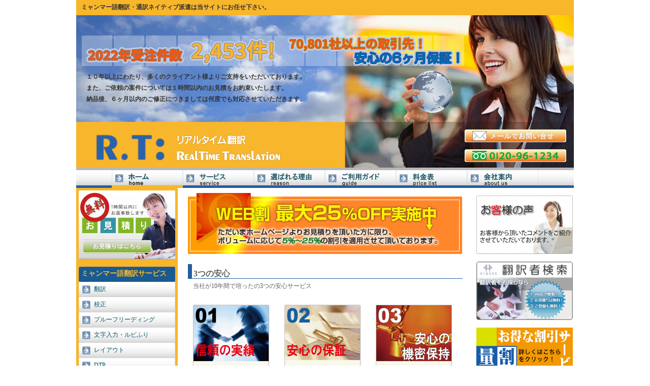

--- FILE ---
content_type: text/html
request_url: http://www.trans-words.com/myaindex.html
body_size: 7349
content:
<!DOCTYPE html PUBLIC "-//W3C//DTD XHTML 1.0 Transitional//EN" "http://www.w3.org/TR/xhtml1/DTD/xhtml1-transitional.dtd">
<html xmlns="http://www.w3.org/1999/xhtml">
<head>
<title>ミャンマー語翻訳 ミャンマー語通訳・和訳専門　無料見積1h以内　初回割引</title>
<meta http-equiv="Content-Type" content="text/html; charset=shift_jis" />
<meta name="keywords" content="日本語,ミャンマー語,翻訳,通訳,人材サービス" />
<meta name="description" content="ミャンマー語翻訳・通訳のことなら全てネイティブが対応する当サイトへ！ビジネス文書、専門的・技術的な内容のまで幅広い分野に対応しております。" /> 
<meta name="robots" content="index,follow" />
<script language="JavaScript" type="text/javascript">
<!--
function MM_reloadPage(init) {  //reloads the window if Nav4 resized
  if (init==true) with (navigator) {if ((appName=="Netscape")&&(parseInt(appVersion)==4)) {
    document.MM_pgW=innerWidth; document.MM_pgH=innerHeight; onresize=MM_reloadPage; }}
  else if (innerWidth!=document.MM_pgW || innerHeight!=document.MM_pgH) location.reload();
}
MM_reloadPage(true);
//-->
</script>
<link href="mya/css/css_import/KT_id.css" rel="stylesheet" type="text/css" media="all" />
</head>
<body>
<div id="layout">
<a name="top" id="top"></a>
  <!--header-->
  <!--header 終了-->
  
  <!-- global_Top page  HOME -->
    <div id="header">  
    <!--head_top-->
    <div id="head_title_1">
	   <div id="copy"><a href="myaindex.html">ミャンマー語翻訳・通訳ネイティブ派遣</a>は当サイトにお任せ下さい。</div>
      </div>
    <!--head_middle-->
    <div id="head_title_2">
      <div id="title2_left">
        <div id="site_feature">
          <div id="site_feature_text">１０年以上にわたり、多くのクライアント様よりご支持をいただいております。<br />
          また、ご依頼の案件については１時間以内のお見積をお約束いたします。<br />
        納品後、６ヶ月以内のご修正につきましては何度でも対応させていただきます。</div>
        </div>
        <div id="site">
          <h1>ミャンマー語翻訳　外国人人材派遣は「リアルタイムミャンマー語翻訳.jp」</h1>
        </div>
        <div id="logo"><a href="myaindex.html"><img src="img/spacer.gif" alt="ミャンマー語翻訳サイト" width="530" height="90" border="0"></a></div>
      </div><!--end of title2_left-->
      <div id="title2_right">
        <!--end of trans_count-->
        <div id="toiawase_r">
          <div id="to_mail"><a href="mya/00company/toiawase.html">　</a></div>
          <div id="to_tel">　</div>
        </div><!--end of toiawase_r-->
      </div><!--end of title2_right-->
    </div>
    <!--head_bottom-->
    <div id="head_bottom"></div>
  </div>

  <!-- global_Top page  HOME -->
    <div id="global_container">
      <ul id="global">
       <li id="g_home_sel"><a href="myaindex.html">ミャンマー語翻訳Home</a></li>
       <li id="g_service"><a href="mya/00company/service.html">サービス</a></li>
       <li id="g_reason"><a href="mya/00company/reason.html">選ばれる理由</a></li>
       <li id="g_guide"><a href="mya/00company/guide.html">ご利用ガイド</a></li>
       <li id="g_price"><a href="mya/00company/price.html">料金表</a></li>
       <li id="g_about"><a href="mya/00company/index.html">会社案内</a></li>
      </ul>
	</div>

  <!-- global 終了 -->
  
  
  <!--contents-->
  <div id="contents">
  
    <!--left-->
        <div id="left">
    
	 <div id="mitsumori_bn"><a href="mya/00company/mitsumori01.html"></a></div>

      <h3>ミャンマー語翻訳サービス</h3>
      <div class="sub_list">
      <ul>
        <li class="local"><a href="mya/01trans/index.html">翻訳</a></li>
        <li class="local"><a href="mya/04kousei/index.html">校正</a></li>
        <li class="local"><a href="mya/03proof/index.html">プルーフリーディング</a></li>
        <li class="local"><a href="mya/05input_kana/index.html">文字入力・ルビふり</a></li>
        <li class="local"><a href="mya/06layout/index.html">レイアウト</a></li>
        <li class="local"><a href="mya/07dtp_outline/index.html">DTP</a></li>
        <li class="local"><a href="mya/07outline/index.html">アウトライン化</a></li>
        <li class="local"><a href="mya/10tape/index.html">テープ起こし</a></li>
        <li class="local"><a href="mya/08html/index.html">WEB(html)作成</a></li>
      </ul>
	  </div>
      <h3>ミャンマー語通訳サービス</h3>
      <div class="sub_list">
      <ul>
        <li class="local"><a href="mya/02interpreter/index.html">通訳</a></li>
        <li class="local"><a href="mya/09narration/index.html">ナレーション</a></li>
        <li class="local"><a href="mya/09onsei/index.html">音声録音</a></li>
        <li class="local"><a href="mya/14private/index.html">語学講師派遣</a></li>
      </ul>
	  </div>    
    </div>

    <!-- left終了 -->
	
    <!--right-->
        <div id="right">
    
    <a href="mya/00company/recommend.html"><img src="img/voice.jpg" alt="voice" class="r_bn" /></a>

    <a href="mya/00company/trans.html"><img src="img/hiwork_trans_top.png" alt="hiwork_trans" class="r_bn" /></a>
    
    <a href="mya/00company/discount.html"><img src="img/discount_t.jpg" alt="discount" class="r_bn" /></a>

      <!-- FAQ -->
	  <div id="r_faq">
      <h3 id="r_faq_h3"><a href="mya/00company/question.html">よくある質問</a></h3>
       <ul>
        <li><a href="mya/00company/question.html">1単語からでも大丈夫？</a></li>
        <li><a href="mya/00company/question_02.html">個人からの依頼は可能ですか？</a></li>
        <li><a href="mya/00company/question_04.html">文字化けは発生しませんか？</a></li>
        <li><a href="mya/00company/question_06.html">証明書はできますか？</a></li>
        <li><a href="mya/00company/que_a_01.html">納期はどのくらいですか？</a></li>
        <li><a href="mya/00company/que_a_04.html">割引などの特典はありますか？</a></li>
        <li><a href="mya/00company/que_b_04.html">品質管理体制は？</a></li>
        <li><a href="mya/00company/que_c_06.html">納品後のサポートは？</a></li>
        <li><a href="mya/00company/que_d_01.html">トライアルは可能ですか？</a></li>
       </ul>
	  </div>
      <!-- ここまで FAQ -->
      
    <a href="mya/00company/mitsumori01.html"><img src="img/estimate_r.jpg" alt="お見積り" class="r_bn" /></a>
    
    </div>

    <!-- right終了 -->
	
    <!--main_contents-->
    <div id="main_contents">
	  
      <!--contents_middle-->
      <div id="contents_container">
        <!--contents_580-->
		<div id="contents_580">
    <div style="width:auto; line-height: 20px; text-align: center; color: #ff0000; font-size: 16px; font-weight: bold;">
<img src="http://www.trans-english.jp/img/banner/30off.jpg"/>
</div>

          <!--01-->
    	  <div class="space_20"></div>
          <div class="contents_580_class">
		   <h2 class="contents_midashi">3つの安心</h2>
		   <div class="contents_580_text">当社が10年間で培ったの3つの安心サービス</div>
            <div class="main_c_pt">
              <div class="c_pt">
              <a href="mya/00company/results.html"><img src="mya/img/mr_result_top.jpg" alt="信頼の実績" class="c_pt_img" /></a></div>
              <div class="c_pt">
              <a href="mya/00company/guarantee.html"><img src="mya/img/mr_guarantee_top.jpg" alt="安心の保証" class="c_pt_img" /></a></div>
              <div class="c_pt_r">
              <a href="mya/00company/privacy.html"><img src="mya/img/mr_protect_top.jpg" alt="個人情報の保護" class="c_pt_img" /></a></div>
            </div><!--end of main_c_pt-->
          </div><!--end of class-->
          <!--01 終了-->

          <!--02--><!--end of class-->
          <!--02 終了-->
          
          <!--03-->
    	  <div class="space_10"></div>
          <!--
          <div class="contents_580_class">
		   <h2 class="contents_midashi"><a href="mya/00company/guarantee.html#02">経験豊富なコーディネート</a></h2>
		   <div class="contents_580_text">当社では、年間3,184件以上の納品をしております。<br />
           経験豊富なコーディネーターチームが案件や作業内容により、適切な翻訳者を選び
           最終的な完成原稿をチェック修正しております。</div>
             <div class="cd_box">
             <a href="mya/00company/guarantee.html#02"><img src="mya/img/coordi_01.jpg" alt="coordi_01" class="stf_img" /></a>
               <div class="cd_box_tx_01"><a href="mya/00company/guarantee.html#02">小川 晴美(Ogawa Harumi)</a></div>
               <div class="cd_box_tx_02">シンガポールでの13年間にわたる生活を通じて身につけた国際感覚と
               コミュニケーション能力を活用し、皆様のお手伝いを致します。</div>
           </div>
           -->
           <!--end of cd_box-->
           <!--
           <div class="cd_box">
             <a href="mya/00company/guarantee.html#02"><img src="mya/img/coordi_02.jpg" alt="coordi_02" class="stf_img" /></a>
               <div class="cd_box_tx_01"><a href="mya/00company/guarantee.html#02">肖 静(Sho Sei)</a></div>
               <div class="cd_box_tx_02">常に相手の立場や気持ちを考えて行動するのが自分の特徴です。
               それを活かしお客様に最高の品質をお届けします。</div>
           </div>
           -->
           <!--end of cd_box-->
          <!--</div>-->
          <!--end of class-->
          <!--03 終了-->
          
          <!--04-->
    	  <div class="space_10"></div>
          <div class="contents_580_class">
		   <h2 class="contents_midashi"><a href="mya/00company/service.html">翻訳サービス一覧</a></h2>
		    <div class="svc_box_t">
             <div class="svc_box_l">
             <a href="mya/01trans/index.html"><img src="mya/img/00company/svc_t.gif" alt="T" class="svc_img" /></a>
               <h3 class="svc_box_tx_01"><a href="mya/01trans/index.html">翻訳</a></h3>
               <div class="svc_box_tx_02">一般的な内容から専門的な</div>
             </div><!--end of svc_box_l-->
             <div class="svc_box_l">
             <a href="mya/04kousei/index.html"><img src="mya/img/00company/svc_c.gif" alt="C" class="svc_img" /></a>
               <h3 class="svc_box_tx_01"><a href="mya/04kousei/index.html">校正</a></h3>
               <div class="svc_box_tx_02">一般的または専門的な</div>
             </div><!--end of svc_box_l-->             
             <div class="svc_box_r">
             <a href="mya/03proof/index.html"><img src="mya/img/00company/svc_p.gif" alt="P" class="svc_img" /></a>
               <h3 class="svc_box_tx_01"><a href="mya/03proof/index.html">プルーフリーディング</a></h3>
               <div class="svc_box_tx_02">内容や表現をネイティブにブ</div>
             </div><!--end of svc_box_r-->
             
             <div class="svc_box_l">
             <a href="mya/05input_kana/index.html"><img src="mya/img/00company/svc_r.gif" alt="R" class="svc_img" /></a>
               <h3 class="svc_box_tx_01"><a href="mya/05input_kana/index.html">文字入力・ルビふり</a></h3>
               <div class="svc_box_tx_02">読みにくいものや見落と</div>
             </div><!--end of svc_box_l-->
             <div class="svc_box_l">
             <a href="mya/06layout/index.html"><img src="mya/img/00company/svc_l.gif" alt="D" class="svc_img" /></a>
               <h3 class="svc_box_tx_01"><a href="mya/06layout/index.html">レイアウト</a></h3>
               <div class="svc_box_tx_02">文書を見やすい配置に変更</div>
             </div><!--end of svc_box_l-->
             <div class="svc_box_r">
             <a href="mya/07dtp_outline/index.html"><img src="mya/img/00company/svc_d.gif" alt="D" class="svc_img" /></a>
               <h3 class="svc_box_tx_01"><a href="mya/07dtp_outline/index.html">DTP</a></h3>
               <div class="svc_box_tx_02">文書を表を印刷用に</div>
             </div><!--end of svc_box_r-->
             
             <div class="svc_box_l">
             <a href="mya/07outline/index.html"><img src="mya/img/00company/svc_o.gif" alt="O" class="svc_img" /></a>
               <h3 class="svc_box_tx_01"><a href="mya/07outline/index.html">アウトライン化</a></h3>
               <div class="svc_box_tx_02">フォントの問題を防ぐため</div>
             </div><!--end of svc_box_l-->
             <div class="svc_box_l">
             <a href="mya/10tape/index.html"><img src="mya/img/00company/svc_t.gif" alt="T" class="svc_img" /></a>
               <h3 class="svc_box_tx_01"><a href="mya/10tape/index.html">テープ起こし</a></h3>
               <div class="svc_box_tx_02">講演のテープや録音物を</div>
             </div><!--end of svc_box_l-->             
             <div class="svc_box_r">
             <a href="mya/08html/index.html"><img src="mya/img/00company/svc_w.gif" alt="W" class="svc_img" /></a>
               <h3 class="svc_box_tx_01"><a href="mya/08html/index.html">Web(html)作成</a></h3>
               <div class="svc_box_tx_02">海外ネイティブによる</div>
             </div><!--end of svc_box_r-->
           </div><!--end of svc_box_T-->
          </div><!--end of class-->
          <!--04 終了-->
          
          <!--05-->
    	  <div class="space_10"></div>
          <div class="contents_580_class">
		   <h2 class="contents_midashi"><a href="mya/00company/service.html">通訳サービス一覧</a></h2>
		    <div class="svc_box_t">
             <div class="svc_box_l">
             <a href="mya/02interpreter/index.html"><img src="mya/img/00company/svc_i.gif" alt="I" class="svc_img" /></a>
               <h3 class="svc_box_tx_01"><a href="mya/02interpreter/index.html">通訳</a></h3>
               <div class="svc_box_tx_02">ミャンマー語通訳は、国際ビジネス</div>
             </div><!--end of svc_box_l-->
             <div class="svc_box_l">
             <a href="mya/09narration/index.html"><img src="mya/img/00company/svc_n.gif" alt="N" class="svc_img" /></a>
               <h3 class="svc_box_tx_01"><a href="mya/09narration/index.html">ナレーション</a></h3>
               <div class="svc_box_tx_02">CM、研修用ビデオ、</div>
             </div><!--end of svc_box_l-->             
             <div class="svc_box_r">
             <a href="mya/09onsei/index.html"><img src="mya/img/00company/svc_r.gif" alt="R" class="svc_img" /></a>
               <h3 class="svc_box_tx_01"><a href="mya/09onsei/index.html">音声録音</a></h3>
               <div class="svc_box_tx_02">弊社協力スタジオで</div>
             </div><!--end of svc_box_r-->
             
              <div style="width:100%; height:1px; display:block; clear:both; overflow:hidden;"></div>
             
             <div class="svc_box_l">
             <a href="mya/14private/index.html"><img src="mya/img/00company/svc_p.gif" alt="P" class="svc_img" /></a>
               <h3 class="svc_box_tx_01"><a href="mya/14private/index.html">語学講師派遣</a></h3>
               <div class="svc_box_tx_02">簡単な日常会話から</div>
             </div><!--end of svc_box_l-->
           </div><!--end of svc_box_T-->
          </div><!--end of class-->
          <!--05 終了-->
    	  <div class="space_10"></div>
          <div class="contents_580_class">
		   <h2 class="contents_midashi"><a href="mya/00company/results.html#04">弊社の主な実績（実績一覧はこちら）</a></h2>
		    <ul id="result_bx">
             <li class="result_bx_sel">・<a href="mya/00company/results.html#04">日本語→9言語 技能実習制度における行政機関への書類 翻訳 (株式会社七福　2020/9)</a></li>
             <li class="result_bx_not">・<a href="mya/00company/results.html#04">日本語→(ミャンマー語) セブン銀行リーフレット 翻訳 (東急株式会社　2020/2)</a></li>
             <li class="result_bx_sel">・<a href="mya/00company/results.html#04">英語→ミャンマー語 通訳 (出光興産株式会社　2019/7)</a></li>
             <li class="result_bx_not">・<a href="mya/00company/results.html#04">ミャンマー語ナレーター派遣 (株式会社StarFACTORY 2019/03)</a></li>
             <li class="result_bx_sel">・<a href="mya/00company/results.html#04">英語→ミャンマー語 【確定】研修通訳 (出光興産株式会社 201807)</a></li>
             <li class="result_bx_not">・<a href="mya/00company/results.html#04">日本語→ミャンマー語 理解度テスト及びアンケート翻訳（財務省 2017/04）</a></li>
             <li class="result_bx_sel">・<a href="mya/00company/results.html#04">ミャンマー語→英語 RDD翻訳（東北大学 2016/09）</a></li>
             <li class="result_bx_not">・<a href="mya/00company/results.html#04">ミャンマー語→英語 三菱セミナーV2資料翻訳（株式会社日本経済社 2016/05）</a></li>
             <li class="result_bx_sel">・<a href="mya/00company/results.html#04">日本語→ミャンマー語 懇親会通訳（日本電設工業株式会社 2016/04）</a></li>
             <li class="result_bx_not">・<a href="mya/00company/results.html#04">日本語→ﾐｬﾝﾏｰ語 関西経済連合様資料翻訳　(ﾘﾛ・ﾊﾟﾅｿﾆｯｸｴｸｾﾙｲﾝﾀｰ株式会社　2014/10)</a></li>
             <li class="result_bx_sel">・<a href="mya/00company/results.html#04">日本語→ミャンマー語 挨拶文翻訳　(電源開発株式会社　2013/11)</a></li>
             <li class="result_bx_not">・<a href="mya/00company/results.html#04">ミャンマー語→日本語 インタビュー映像オンサイト翻訳　(富士コミュニケーション株式会社 2013/11)</a></li>
             <li class="result_bx_sel">・<a href="mya/00company/results.html#04">ミャンマー語→日本語 土地契約書翻訳（株式会社久留米種苗園芸　2013/02）</a></li>
             <li class="result_bx_not">・<a href="mya/00company/results.html#04">日本語→ミャンマー語 農業食品に関する文書翻訳（株式会社日本プロダクツ　2013/01）</a></li>
             <li class="result_bx_sel">・<a href="mya/00company/results.html#04">日本語→ミャンマー語 歓迎挨拶文言翻訳（電源開発株式会社　2012/04）</a></li>
             <li class="result_bx_not">・<a href="mya/00company/results.html#04">ミャンマー語→日本語 火力発電に関する映像翻訳　(株式会社テレビ東京　2013/04)</a></li>
             <li class="result_bx_sel">・<a href="mya/00company/results.html#04">ミャンマー語→日本語 食品関係　(興洋商事　2010/08)</a></li>
             <li class="result_bx_not">・<a href="mya/00company/results.html#04">ミャンマー語→日本語 　(財団法人海外技術者研修協会　2009/06)</a></li>
             <li class="result_bx_sel">・<a href="mya/00company/results.html#04">日本語→ミャンマー語 法律関連書類翻訳 (2005/05)</a></li>
             <li class="result_bx_not">・<a href="mya/00company/results.html#04">日本語→ミャンマー語 財団法人パンフレット翻訳 (2005/03)</a></li>
                                 
          </ul>
          </div>
          <!--07-->
    	  <div class="space_10"></div>
          <div class="contents_580_class">
		   <h2 class="contents_midashi"><a href="mya/00company/results.html#03">主な取引先（取引先一覧はこちら）</a></h2>
		    <a href="mya/00company/results.html#03"><div class="client_textbx_t">
             <div class="cli_box_l">日産自動車株式会社</div><!--end of cli_box_l-->
             <div class="cli_box_l">株式会社資生堂</div><!--end of cli_box_l-->
             <div class="cli_box_r">パナソニック株式会社</div><!--end of cli_box_r-->
           </div><!--end of client_textbx_T-->
		    <div class="client_textbx_t_sel">
             <div class="cli_box_l">株式会社フジテレビジョン</div><!--end of cli_box_l-->
             <div class="cli_box_l">株式会社TBSテレビ</div><!--end of cli_box_l-->
             <div class="cli_box_r">株式会社テレビ朝日</div><!--end of cli_box_r-->
           </div><!--end of client_textbx_T_sel-->
		    <div class="client_textbx_t">
             <div class="cli_box_l">株式会社ＮＴＴ東日本</div><!--end of cli_box_l-->
             <div class="cli_box_l">株式会社ＫＤＤＩ</div><!--end of cli_box_l-->
             <div class="cli_box_r">株式会社ソフトバンクテレコム</div><!--end of cli_box_r-->
           </div><!--end of client_textbx_T-->
		    <div class="client_textbx_t_sel">
             <div class="cli_box_l">株式会社三菱東京ＵＦＪ銀行</div><!--end of cli_box_l-->
             <div class="cli_box_l">野村證券株式会社</div><!--end of cli_box_l-->
             <div class="cli_box_r">株式会社東京スター銀行</div><!--end of cli_box_r-->
           </div><!--end of client_textbx_T_sel-->
		    <div class="client_textbx_t">
             <div class="cli_box_l">株式会社ＪＴＢ</div><!--end of cli_box_l-->
             <div class="cli_box_l">株式会社リクルート</div><!--end of cli_box_l-->
             <div class="cli_box_r">株式会社ポニーキャニオン</div><!--end of cli_box_r-->
           </div><!--end of client_textbx_T-->
		    <div class="client_textbx_t_sel">
             <div class="cli_box_l">京都大学</div><!--end of cli_box_l-->
             <div class="cli_box_l">慶應義塾大学</div><!--end of cli_box_l-->
             <div class="cli_box_r">早稲田大学</div><!--end of cli_box_r-->
           </div><!--end of client_textbx_T_sel-->
		    <div class="client_textbx_t">
             <div class="cli_box_l">農林水産省</div><!--end of cli_box_l-->
             <div class="cli_box_l">国立科学博物館</div><!--end of cli_box_l-->
             <div class="cli_box_r">財務省財務総合政策研究所</div><!--end of cli_box_r-->
           </div><!--end of client_textbx_T--></a>
          </div><!--end of class-->
          <!--07 終了-->
        </div>
        <!--contents_580 終了-->
	  </div>
      <!--contents_middle 終了-->    
    </div>
    <!-- main_contents 終了 -->    
  </div>
  <!-- contents終了(left,center,right) -->
  
  <div style="clear:both;"></div>
  
  <!--footer-->
   <div id="footer">
    <div id="bottom_1-sub">
      <div id="bottom_text">
      
    <a href="mya/00company/index.html">�ｽ�ｽﾐ案難ｿｽ</a> �ｽb
<a href="mya/00company/staff.html">�ｽ|�ｽ�ｽﾒ包ｿｽW</a>�ｽb
<a href="mya/00company/staff_interp.html">�ｽﾊ厄ｿｽﾒ包ｿｽW</a>�ｽb
<a href="mya/00company/privacy.html">�ｽv�ｽ�ｽ�ｽC�ｽo�ｽV�ｽ[�ｽ|�ｽ�ｽ�ｽV�ｽ[</a>�ｽb
<a href="mya/00company/sitemap.html">�ｽT�ｽC�ｽg�ｽ}�ｽb�ｽv</a> �ｽb
<a href="mya/00company/price.html">�ｽ�ｽ�ｽ�ｽ�ｽ\</a>�ｽb
<a href="mya/00company/toiawase.html">�ｽ�ｽ�ｽ竝�ｿｽ�ｽ</a>

      
      </div>
    </div><!--end of bottom_1-->
    <div id="bottom_2">
    �ｽ�ｽ�ｽ�ｽ�ｽ�ｽﾐビ�ｽ[�ｽR�ｽX<br />
   �ｽ�ｽ162-0061�ｽ@�ｽ�ｽ�ｽ�ｽ�ｽs�ｽV�ｽh�ｽ�ｽs�ｽJ�ｽ�ｽ�ｽ�ｽ39-1�ｽ�ｽ�ｽ�ｽ�ｽr�ｽ�ｽ�ｽS�ｽK<br />
	Copyright &copy; 2004-2026 �ｽ�ｽ�ｽA�ｽ�ｽ�ｽ^�ｽC�ｽ�ｽ �ｽ}�ｽ�ｽ�ｽ[�ｽ�ｽ|�ｽ�ｽ All Rights Reserved.</div>
  </div>
  <!-- footer終了 -->
  
</div>

<script type="text/javascript">
var gaJsHost = (("https:" == document.location.protocol) ? "https://ssl." : "http://www.");
document.write(unescape("%3Cscript src='" + gaJsHost + "google-analytics.com/ga.js' type='text/javascript'%3E%3C/script%3E"));
</script>
<script type="text/javascript">
try {
var pageTracker = _gat._getTracker("UA-9123021-51");
pageTracker._trackPageview();
} catch(err) {}</script>

</body>
</html>


--- FILE ---
content_type: text/css
request_url: http://www.trans-words.com/mya/css/css_import/KT_id.css
body_size: 225
content:
@import url(../css_master/general.css);

@import url(../css_master/header.css);
@import url(../css_master/header_sub.css);
@import url(../css_master/header_global.css);
@import url(../css_master/left.css);
@import url(../css_master/right.css);
@import url(../css_master/contents.css);
@import url(../css_master/footer.css);

@import url(../css_master/sub_contents.css);

@import url(../css_master/table.css);



--- FILE ---
content_type: text/css
request_url: http://www.trans-words.com/mya/css/css_master/general.css
body_size: 1201
content:
/*	General：一般
-------------------------------------------------*/

/* 初期化(All Layout) */
body,div,dl,dt,dd,ul,ol,li,h1,h2,h3,h4,h5,h6,pre,form,fieldset,input,textarea,p,blockquote,th,td
{
	margin: 0;
	padding: 0;
}

fieldset,img{
	border: 0;
}

* html img{
	border: 0;
	margin-bottom: 0px;
}

abbr,acronym{
	border: 0;
}

address,caption,cite,code,dfn,em,strong,th,var{
	font-style: normal;
	font-weight: normal;
}

h1,h2,h3,h4,h5,h6{
	font-size: 100%;
	font-weight: normal;
}
/* Body */
body {
	background-color: #ffffff;
	line-height: 1.8;
	color: #636363;
	font: 12px "Century Gothic",Arial,"メイリオ","ＭＳ Ｐゴシック","ヒラギノ明朝 Pro W3",sans-serif;
	text-align: center;
}

* html body {
	font-size: 75%;
	line-height: 1.8;
	margin:0;
	padding:0;
}
/* Link */
a:link {color: #636363;text-decoration: none;}
a:active {color: #636363;text-decoration: none;}
a:visited {color: #636363;text-decoration: none;}
a:hover {color: #eeb032;text-decoration: underline;}

a img{
    border: 0;
}


/* layout
-------------------------------------------------*/
*html div#layout {
	width:980px;
	margin:0;
	padding:0;
}
div#layout {
	width:980px;
	background-color:#FFFFFF;
	text-align:left;
	margin:0 auto;
	font-family: "ＭＳ Ｐゴシック", Osaka, "ヒラギノ角ゴ Pro W3";
}

/* header
-------------------------------------------------*/
/* 見出し１（サイトのタイトル）*/
div#header h1 {
	position:relative;
	text-indent:-9999px;
	font-size:12px;
	margin:0px;
	padding:0px;
	font-weight:600;
}
div#header_sub h1 {
	position:relative;
	text-indent:-9999px;
	font-size:12px;
	margin:0px;
	padding:0px;
	font-weight:600;
}

/* contents
-------------------------------------------------*/
*html div#contents {
	width:inherit;
	margin:0;
	padding:0;
	float:left;
}
div#contents {
	width:inherit;
	background:url(../../img/div_contents_bg.gif) repeat-y;
	background-color:#ffffff;
	float:left;
}

/* contents#left */
*html #main_contents {
	width:190px;
	float:left;
	padding:5px 5px;
	margin:0;
}
#left {
	width:190px;
	float:left;
	padding:5px 5px;
	background:#f8b62b;
}

/* contents#right */
*html #right {
	width:195px;
	float:right;
	padding-left:5px;
	margin:0;
}
#right {
	width:195px;
	float:right;
	padding-left:5px;
}

/* contents#main_contents(真ん中) */
*html #main_contents {
	float:left;
	width:580px;
	padding:0;
	margin:0;
}
#main_contents {
	float:left;
	width:580px;
	padding:0;
	margin:0;
}
*html #sub_contents {
	float:left;
	width:770px;
	padding:0;
	margin-left:5px;
}
#sub_contents {
	float:left;
	width:770px;
	padding:0;
	margin-left:10px;
}


/* footer
-------------------------------------------------*/
#footer {
	width:inherit;
	clear:both;
	text-align:center;
	margin-top:40px;
	background-color:#FFFFFF;
	font-size:11px;
	line-height:16px;
}


--- FILE ---
content_type: text/css
request_url: http://www.trans-words.com/mya/css/css_master/header.css
body_size: 980
content:
/*	header-title
	（上のヘッダー・タイトル）
----------------------------------------------*/

/* 全体と背景 */
*html div#header {
	width:inherit;
	height:335px;
	margin:0;
	padding:0;
}
div#header {
	width:inherit;
	height:335px;
	margin:0 auto;
	padding:0;
}


/* head_top 
------------------------------------*/
#head_title_1 {
	font-size:12px;
	width:980px;
	height:24px;
	margin:0 auto;
	padding:6px 0 0 0;
	background:#f8b62b;
}
/* サイトのコピー */
#head_title_1 #copy {
	text-align:left;
	font-size:12px;
	font-weight:bold;
	color:#333333;
	padding-left:10px;
}
#head_title_1 #copy a:link,#head_title_1 #copy a:visited{
	color:#333333;
	text-decoration:none;
}
#head_title_1 #copy a:hover{
	color:#333333;
	text-decoration:none;
}

/* head_middle 
--------------------------------------*/
#head_title_2 {
	font-size:12px;
	height:300px;
	width:980px;
	margin:0 auto;
	background:url(../../img/title_back.jpg) no-repeat;
}

/* head_middle_left */
*html #title2_left {
	width:530px;
	height:300px;
	float:left;
	margin:0;
	padding:0;
}
#title2_left {
	width:530px;
	height:300px;
	float:left;
	margin:0 auto;
	padding:0;
}
#site_feature {
	height:210px;
}
#site_feature #site_feature_text {
	color:#333333;
	font-weight:bold;
	font-size:12px;
	line-height:22px;
	padding:110px 0px 0px 20px;
}
*html #title2_left #site {
	float:left;
	margin:0;
	padding:0;
}
#title2_left #site {
	float:left;
}
#title2_left #logo {
	position:absolute;
	width:530px;
	height:90px;
	margin:0;
	padding:0;
}

/* head_middle_right */
*html #title2_right {
	width:450px;
	float:right;
	margin-top:210px;
	padding:0;
}
#title2_right {
	width:450px;
	float:right;
	margin-top:210px;
	padding:0;
}
*html #title2_right #trans_count {
	width:220px;
	height:55px;
	float:left;
	margin:35px 0 0 5px;
	padding:0;
}
#title2_right #trans_count {
	width:220px;
	height:55px;
	float:left;
	color:#ffffff;
	font-size:12px;
	line-height:22px;
	margin:35px 0 0 10px;
}
*html #title2_right #toiawase_r {
	width:210px;
	height:87px;
	float:right;
	margin:0 2.5px 3px 2.5px;
	padding:0;
}
#title2_right #toiawase_r {
	width:210px;
	height:87px;
	float:right;
	margin:0 5px 3px 5px;
}
#to_mail a{
	width:200px;
	height:25px;
	margin:14.5px 0 4px 0;
	display:block;
	background:url(../../img/mail.png) no-repeat;
}
#to_mail a:link, #to_mail a:visited{
	text-decoration:none;
	background-position:top;
}
#to_mail a:hover{
	text-decoration:none;
	background-position:bottom;
}
#to_tel {
	width:200px;
	height:25px;
	margin:14.5px 0 4px 0;
	display:block;
	background:url(../../img/tel.png) no-repeat;
}


/* head_bottom 
------------------------------------*/
#head_bottom {
	height:5px;
	width:inherit;
	margin:0 auto;
	padding:0;
	background:#b7b7b7;
}


--- FILE ---
content_type: text/css
request_url: http://www.trans-words.com/mya/css/css_master/contents.css
body_size: 10005
content:
/*	Contents _maincontents
	（トップの本文）
----------------------------------------------*/

*html #contents_container {
	width:580px;
	margin:0;
	padding:0;
	float:left;
}
#contents_container {
	width:580px;
	color:#61655c;
	line-height:1.8;
	float:left;
}


/* middle */
*html #contents_580 {
	width:580px;
	margin:0;
	padding:0;
	float:left;
}
#contents_580 {
	padding:0;
	width:580px;
	float:left;
	text-align:left;
}
*html .contents_580_class {
	width:570px;
	margin:0 0 10px 5px;
	padding:0;
	float:left;
}
.contents_580_class {
	float:left;
	margin:0 0 10px 10px;
	width:570px;
	padding:0;
	color:#5d5e5e;
	text-align:left;
	font-size:12px;
	line-height:18px;
}
*html .contents_580_class .contents_580_text {
	margin:0 0 10px 10px;
	padding:0;
	width:490px;
	float:left;
}
.contents_580_class .contents_580_text {
	margin:0 0 10px 20px;
	padding:0;
	width:490px;
	float:left;
	color:#5d5e5e;
	text-align:left;
	font-size:12px;
	line-height:18px;
}

/* top_page_Merit */
.contents_580_class .main_c_pt {
	display:inline;
	float:left;
	margin:8px 0 20px 20px;
	padding:0;
	width:540px;
}
.contents_580_class .main_c_pt .c_pt {
	display:inline;
	margin:0 30px 0 0;
	padding:0;
	float:left;
	width:150px;
	height:175px;
}
.contents_580_class .main_c_pt .c_pt_r {
	display:inline;
	margin:0;
	padding:0;
	float:left;
	width:150px;
	height:175px;
}
.contents_580_class .main_c_pt .c_pt_img {
	display:block;
	width:150px;
	height:175px;
	margin:10px 0;
}

/* staff */
*html .contents_580_class .stf_box {
	margin:5px 0 10px 5px;
	padding:0;
	width:560px;
	float:left;
	line-height:18px;
}
.contents_580_class .stf_box {
	width:560px;
	text-align:left;
	font-size:12px;
	line-height:18px;
	display:inline;
	float:left;
	margin:5px 0 10px 10px;
	padding:0;
}
*html .contents_580_class .stf_box .stf_box_l {
	margin:0 10px 10px 0;
	padding:0;
	width:260px;
	float:left;
}
.contents_580_class .stf_box .stf_box_l {
	width:260px;
	text-decoration:none;
	font-size:12px;
	color:#555555;
	margin:0 20px 10px 0;
	padding:0;
	display:inline;
	float:left;
}
*html .contents_580_class .stf_box .stf_box_r {
	margin:0;
	padding:0;
	width:260px;
	float:left;
}
.contents_580_class .stf_box .stf_box_r {
	width:260px;
	text-decoration:none;
	font-size:12px;
	color:#555555;
	margin-bottom:10px;
	padding:0;
	display:inline;
	float:left;
}
.stf_box_tx_01 {
	font-size:14px;
	color:#06C;
	font-weight:bold;
	text-align:left;
	margin:0;
	padding-left:85px;
}
.stf_box_tx_01 a:link,.stf_box_tx_01 a:visited {
	text-decoration:none;
	color:#06C;
}
.stf_box_tx_01 a:hover {
	text-decoration:none;
	color:#06C;
}

.stf_box_tx_02 {
	font-size:11px;
	color:#666;
	text-align:left;
	margin:0;
	padding-left:85px;
}
.r_000 {
	font-size:11px;
	color:#000;
	text-align:right;
	padding-left:7px;
	margin:0;
}
.stf_img {
	width:80px;
	height:100px;
	display:block;
	float:left;
	margin:0;
	padding:0;
}
.stf_fusen_img {
	width:132px;
	height:39px;
	display:block;
	float:left;
	padding:0 45px 0 90px;
}

/* coordinator */
*html .contents_580_class .cd_box {
	margin:5px 0 5px 7.5px;
	padding:0;
	width:260px;
	float:left;
	line-height:18px;
}
.contents_580_class .cd_box {
	width:260px;
	text-align:left;
	font-size:12px;
	line-height:18px;
	display:inline;
	float:left;
	margin:5px 0 5px 15px;
	padding:0;
}
*html .contents_580_class .cd_box .cd_box_tx_01 {
	margin:0;
	padding-left:85px;
}
.contents_580_class .cd_box .cd_box_tx_01 {
	font-size:14px;
	color:#245da3;
	font-weight:bold;
	text-align:left;
	margin:0;
	padding-left:85px;
}
.contents_580_class .cd_box .cd_box_tx_01 a:link,.cd_box_tx_01 a:visited {
	text-decoration:none;
	color:#245da3;
}
.contents_580_class .cd_box .cd_box_tx_01 a:hover {
	text-decoration:none;
	color:#245da3;
}
*html .contents_580_class .cd_box .cd_box_tx_02 {
	width:175px;
	padding:5px 0 0 0;
	margin:3px 0 0 85px;
}
.contents_580_class .cd_box .cd_box_tx_02 {
	width:175px;
	font-size:12px;
	color:#666;
	text-align:left;
	padding:5px 0 0 0;
	margin:3px 0 0 85px;
	border-top:3px double #036;
}

/* service */
*html .svc_box_t {
	margin:15px 0 10px 5px;
	padding:0;
	width:555px;
	float:left;
	line-height:18px;
}
.svc_box_t {
	width:555px;
	text-align:left;
	font-size:12px;
	line-height:18px;
	display:inline;
	float:left;
	margin:15px 0 10px 5px;
	padding:5px 0;
}
*html .svc_box_t .svc_box_l {
	margin:0 5px 10px 0;
	padding:0;
	width:175px;
	float:left;
}
.svc_box_t .svc_box_l {
	width:175px;
	text-decoration:none;
	font-size:12px;
	color:#555555;
	margin:0 10px 10px 0;
	padding:0;
	display:inline;
	float:left;
}
*html .svc_box_t .svc_box_r {
	margin-bottom:10px;
	padding:0;
	width:185px;
	float:left;
}
.svc_box_t .svc_box_r {
	width:185px;
	text-decoration:none;
	font-size:12px;
	color:#555555;
	margin-bottom:10px;
	padding:0;
	display:inline;
	float:left;
}
.svc_box_tx_01 {
	font-size:14px;
	color:#06C;
	font-weight:bold;
	text-align:left;
	margin:0;
	padding-left:40px;
}
.svc_box_tx_01 a:link,.svc_box_tx_01 a:visited{
	text-decoration:none;
	color:#06C;
}
.svc_box_tx_01 a:hover{
	text-decoration:none;
	color:#06C;
}

.svc_box_tx_02 {
	font-size:11px;
	color:#666;
	text-align:left;
	margin:0;
	padding-left:40px;
}
.svc_img {
	width:35px;
	height:35px;
	display:block;
	float:left;
	margin:0;
	padding:0;
}

/* result */
*html #result_bx {
	width:530px;
	margin-left:10px;
	padding:0;
	float:left;
}
#result_bx {
	width:530px;
	font-size:12px;
	list-style:none;
	color:#666;
	margin-left:20px;
	padding:0;
	float:left;
}
#result_bx a:link,#result_bx a:visited{
	text-decoration:none;
	color:#666;
}
#result_bx a:hover{
	text-decoration:none;
	color:#666;
}
#result_bx ul li {
	width:525px;
	list-style-type:none;
	float:left;
	margin:0;
	padding:0;
}
.result_bx_not {
	width:518px;
	float:left;
	margin-bottom:5px;
	padding-left:7px;
	background:#ffffff;
}
.result_bx_sel {
	width:518px;
	float:left;
	margin-bottom:5px;
	padding-left:7px;
	background:#edf4de;
}
/* client */
.client_textbx_t {
	width:530px;
	text-align:left;
	font-size:12px;
	line-height:18px;
	display:inline;
	float:left;
	margin:0 0 3px 15px;
	padding:0;
}
.client_textbx_t .cli_box_l {
	width:160px;
	text-decoration:none;
	font-size:12px;
	color:#555555;
	margin:0 15px 0 0;
	padding:0;
	display:inline;
	float:left;
}
.client_textbx_t .cli_box_r {
	width:175px;
	text-decoration:none;
	font-size:12px;
	color:#555555;
	margin:0;
	padding:0;
	display:inline;
	float:left;
}
.client_textbx_t_sel {
	width:530px;
	text-align:left;
	font-size:12px;
	line-height:18px;
	display:inline;
	float:left;
	margin:0 0 3px 15px;
	padding:0;
	background:#edf4de;
}
.client_textbx_t_sel .cli_box_l {
	width:160px;
	text-decoration:none;
	font-size:12px;
	color:#555555;
	margin:0 15px 0 0;
	padding:0;
	display:inline;
	float:left;
}
.client_textbx_t_sel .cli_box_r {
	width:175px;
	text-decoration:none;
	font-size:12px;
	color:#555555;
	margin:0;
	padding:0;
	display:inline;
	float:left;
}


/* midashi */
*html .contents_midashi {
	margin:0 0 5px 5px;
	padding:10px 0 1px 1.5px;
	width:530px;
	height:17px;
	float:left;
}
.contents_midashi{
	width:530px;
	height:17px;
	font-size:16px;
	color:#61655c;
	font-weight:bold;
	border-left:8px solid #245da3;
	border-bottom:1px solid #245da3;
	margin:0 0 5px 10px;
	padding:10px 0 1px 3px;
	line-height:17px;
	float:left;
}
.contents_midashi a:link,.contents_midashi a:visited {
	text-decoration:none;
	color:#61655c;
}
.contents_midashi a:hover {
	text-decoration:none;
	color:#61655c;
}
.contents_midashi2 {
	font-size:14px;
	color:#5a3e3e;
	width:535px;
	border-bottom:dotted 1px #abb1a2;
	margin-left:30px;
}
.contents_midashi2 a:link,.contents_midashi2 a:visited {
	text-decoration:none;
	color:#5a3e3e;
}
.contents_midashi2 a:hover {
	text-decoration:none;
	color:#5a3e3e;
}



/* ここからcolor */
.ft_blue {
	color:#4c62b1;
	text-decoration: none;
}
.ft_gray {
	color:#333333;
	text-decoration: none;
	text-align:center;
	font-weight:bold;
	font-size:12px;
}
.ft_red {
	color:#ed1c24;
}
/* space & arrow */
.space_50 {
	width:580px;
	height:50px;
}
.space_20 {
	width:580px;
	height:20px;
}
.space_10 {
	width:580px;
	height:10px;
}
.continue_arrow {
	margin:3px 0 0 2px;
	width:7px;
	height:10px;
}


/* textareaのスタイル */
.form_textarea60,.form_textarea100,.form_textarea150 {
	width: 80%;
	border: #C5B8A3 1px solid;
	font-size:12px;
}
.form_textarea60 {height: 60px;}
.form_textarea100 {height:100px;}
.form_textarea150 {height:150px;}

.form_textarea500 {height:500px;}
.form_textarea300 {height:300px;}





/*======================================
	リンク集（2011年2月23日）
=======================================*/

ul#bcb{ height: 22px; line-height: 22px; display: block; font-size: 12px; clear: both; color: #666; 
		padding-bottom: 2px; border-bottom: #999 1px dotted; margin-bottom: 20px;}
ul#bcb li{ float:left; }
ul#bcb li a,ul#bcb li a:visited{ color:#333; }
ul#bcb li a:hover{ color:#CCC; }
ul#bcb li.home { background: url(../../img/ichome.jpg) 5px 5px no-repeat; padding-left:23px; float:left; }
ul#bcb li.arrow { width: 20px; height:20px; background: url(../../img/ic_gt.jpg) 6px 5px no-repeat; float:left; }

div#linktitle{ width:680px; margin:0 auto; clear: both; font-size: 12px; color:#333; }

div#linktitle h2{ height: 50px; background: url(../../img/linktitle.jpg) no-repeat; text-indent: -9999px; }
div#linktitle p{ line-height: 20px; }

div#linktitle b{ line-height: 20px; margin: 10px 0 15px 0; display: block; font-size:13px; }
div#linktitle b span{ color: #900; }
div#linktitle b a{ line-height: 25px; color:#333; background: url(../../img/ic_anq.jpg) 0 6px no-repeat; 
				   font-size:13px; padding-left: 18px; display: block; margin-left: 5px; font-weight: bold; }
div#linktitle b a:visited{ color:#333; }
div#linktitle b a:hover{ color:#CCC; }

div#linktitle ul{ width: 660px; font-size: 12px; color: #666; border-top: #666 2px solid; padding: 9px 10px 0 10px; }
div#linktitle ul li{ width: 109px; height: 25px; line-height:25px; float:left; padding: 0 5px 0 18px; background: url(../../img/ic_link_01.jpg) 0 7px no-repeat; }
div#linktitle ul li a,div#linktitle ul li a:visited{ color: #666; }
div#linktitle ul li a:hover{ color: #ccc; }

div#linktitle h3{ width:665px; height:29px; line-height:29px; font-weight: bold; font-size: 15px; background: url(../../img/midashi_plane.jpg) no-repeat; margin: 20px 0 15px 0; color: #FFF; padding-left: 15px; }

div#linktitle h4{ width: 642px; font-size: 13px; color: #333; line-height: 25px; padding: 0 10px 0 28px; background: url(../../img/ic_link_03.jpg) 10px 6px no-repeat; }
div#linktitle h4 a,div#linktitle h4 a:visited{ color: #333; font-weight: bold; }
div#linktitle h4 a:hover{ color:#999; font-weight: bold; }

div#linktitle h5{ width: 640px; display:block; color:#666; font-size:12px; padding: 0 10px 5px 30px; margin-bottom: 10px; line-height: 18px; border-bottom: #999 1px dotted; }
div#linktitle h5 a,div#linktitle h5 a:hover,div#linktitle h5 a:visited{ color:#666; }

.blank{width:680px; height:5px; clear: both;}

.link_red{ color: #900; }




ul,
ol,
dl,
li,
dt,
dd{
	margin: 0;
	padding: 0;
	list-style-type: none;
	display: block;
}






/*======================================
	翻訳ページ（2011年8月8日）
=======================================*/

div#wrapper_02{ width:765px; margin:0 auto; background:url(../../../img/img/bg02.jpg) repeat-y; overflow: hidden; }

div#wrapper_02 #header02{ width:765px; height:151px; background:url(../../../img/img/header.jpg) center no-repeat; clear:both; }

div#wrapper_02 #top{ width:765px; height:250px; clear:both; }

div#wrapper_02 #quickmenu{ width:706px; height:120px; padding:10px 27px 0 30px; background:url(../../../img/img/bt/quickmenu.jpg) no-repeat; margin-left: 1px; }

div#wrapper_02 #main{ width:765px; clear:both; }

div#wrapper_02 #footer{ width:765px; height:23px; margin:0 auto; padding-top:7px; clear:both; color:#ddd; text-align:center; background:#0072bc; }


div#wrapper_02 #header02 #header_left{ width:588px; height:150px; float:left; }
div#wrapper_02 #header02 #header_left h1{ width:526px; height:54px; display:block; padding:30px 0 0 35px; font-size:32px; font-weight:bold; color: #333; }
div#wrapper_02 #header02 #header_left a{ width:190px; height:0; padding-top:85px; overflow:hidden; display:block; margin: -50px 0 0 550px; text-align:-9999px; }


div#wrapper_02 #header02 #header_right{ width:90px; height:250px; float:right; margin-right: 10px; }
div#wrapper_02 #header02 #header_right ul{ width:90px; height:20px; }
div#wrapper_02 #header02 #header_right ul li{ display:inline; }
div#wrapper_02 #header02 #header_right ul li a{ width:90px; height:0; padding-top:20px; overflow:hidden; float:left; margin-right:2px; }



div#wrapper_02 #top h2#toptitle01{ width:765px; height:0; padding-top:60px; overflow:hidden; display:block; background:url(../../../img/img/contents/toptitle01.jpg) no-repeat;}
div#wrapper_02 #top p#topcontents{ width:765px; height:0; padding-top:130px; overflow:hidden; display:block; background:url(../../../img/img/contents/topcontents.jpg) no-repeat;}

div#wrapper_02 #top #toptitle02{ width:180px; height:60px; padding:0 25px 0 560px; background:url(../../../img/img/contents/toptitle02.jpg) no-repeat;}



div#wrapper_02 #quickmenu ul#quick01{ width:705px; height:60px; display:block; clear:both; }

div#wrapper_02 #quickmenu ul#quick01 li{ display:inline; }

div#wrapper_02 #quickmenu ul#quick01 li a{ width:175px; height:0; padding-top:30px; overflow:hidden; float:left; }

div#wrapper_02 #quickmenu ul#quick01 li a:hover{ background:url(../../../img/img/bt/quickmenu_on.jpg) no-repeat; }
div#wrapper_02 #quickmenu ul#quick01 li#qn01 a:hover{ background-position:-50px -10px; }
div#wrapper_02 #quickmenu ul#quick01 li#qn02 a:hover{ background-position:-225px -10px; }
div#wrapper_02 #quickmenu ul#quick01 li#qn03 a:hover{ background-position:-400px -10px; }
div#wrapper_02 #quickmenu ul#quick01 li#qn04 a:hover{ background-position:-575px -10px; }
div#wrapper_02 #quickmenu ul#quick01 li#qn05 a:hover{ background-position:-50px -40px; }
div#wrapper_02 #quickmenu ul#quick01 li#qn06 a:hover{ background-position:-225px -40px; }
div#wrapper_02 #quickmenu ul#quick01 li#qn07 a:hover{ background-position:-400px -40px; }
div#wrapper_02 #quickmenu ul#quick01 li#qn08 a:hover{ background-position:-575px -40px; }


div#wrapper_02 #quickmenu ul#quick02{ width:705px; height:30px; display:block; clear:both; padding-top:5px; }

div#wrapper_02 #quickmenu ul#quick02 li{ display:inline; }

div#wrapper_02 #quickmenu ul#quick02 li a{ height:0; padding-top:30px; overflow:hidden; float:left; }

div#wrapper_02 #quickmenu ul#quick02 li#npw01 a{ width:120px; }
div#wrapper_02 #quickmenu ul#quick02 li#npw02 a{ width:115px; }
div#wrapper_02 #quickmenu ul#quick02 li#npw03 a{ width:100px; }
div#wrapper_02 #quickmenu ul#quick02 li#npw04 a{ width:125px; }
div#wrapper_02 #quickmenu ul#quick02 li#npw05 a{ width:240px; }

div#wrapper_02 #quickmenu ul#quick02 li a:hover{ background:url(../../../img/img/bt/quickmenu_on.jpg) no-repeat; }
div#wrapper_02 #quickmenu ul#quick02 li#npw01 a:hover{ background-position:-51px -75px; }
div#wrapper_02 #quickmenu ul#quick02 li#npw02 a:hover{ background-position:-171px -75px; }
div#wrapper_02 #quickmenu ul#quick02 li#npw03 a:hover{ background-position:-286px -75px; }
div#wrapper_02 #quickmenu ul#quick02 li#npw04 a:hover{ background-position:-386px -75px; }
div#wrapper_02 #quickmenu ul#quick02 li#npw05 a:hover{ background-position:-511px -75px; }

div#wrapper_02 #main h3.title{ width:765px; height:0; padding-top:40px; display:block; overflow:hidden; clear:both; }

div#wrapper_02 #main h3#title01{ background:url(../../../img/img/title/title01.jpg) 0 0 no-repeat; }
div#wrapper_02 #main h3#title02{ background:url(../../../img/img/title/title02.jpg) 0 0 no-repeat; }
div#wrapper_02 #main h3#title03{ background:url(../../../img/img/title/title03.jpg) 0 0 no-repeat; }
div#wrapper_02 #main h3#title04{ background:url(../../../img/img/title/title04.jpg) 0 0 no-repeat; }
div#wrapper_02 #main h3#title05{ background:url(../../../img/img/title/title05.jpg) 0 0 no-repeat; }
div#wrapper_02 #main h3#title06{ background:url(../../../img/img/title/title06.jpg) 0 0 no-repeat; }
div#wrapper_02 #main h3#title07{ background:url(../../../img/img/title/title07.jpg) 0 0 no-repeat; }
div#wrapper_02 #main h3#title08{ background:url(../../../img/img/title/title08.jpg) 0 0 no-repeat; }
div#wrapper_02 #main h3#title09{ background:url(../../../img/img/title/title09.jpg) 0 0 no-repeat; }
div#wrapper_02 #main h3#title10{ background:url(../../../img/img/title/title10.jpg) 0 0 no-repeat; }
div#wrapper_02 #main h3#title11{ background:url(../../../img/img/title/title11.jpg) 0 0 no-repeat; }
div#wrapper_02 #main h3#title12{ background:url(../../../img/img/title/title12.jpg) 0 0 no-repeat; }
div#wrapper_02 #main h3#title13{ background:url(../../../img/img/title/title13.jpg) 0 0 no-repeat; }
div#wrapper_02 #main h3#title99{ background:url(../../../img/img/title/title99.jpg) 0 0 no-repeat; }


div#wrapper_02 #main h4.title{ display:block; line-height:25px; background:#333; font-weight:bold; font-size:14px; color:#fff; padding-left:20px; margin-bottom:5px; }


div#wrapper_02 #main ul#contents01{ width:765px; height:335px; background:url(../../../img/img/contents/contents01.jpg) 0 0 no-repeat; }

div#wrapper_02 #main ul#contents01 li{ width:225px; height:120px; line-height:15px; padding:215px 15px 0 15px; float:left; }

div#wrapper_02 #main div.pagenavi{ width:765px; height:30px; background:url(../../../img/img/bt/pagenavi.gif) 0 0 no-repeat; display:block; margin: 10px 0 15px 0; clear:both; }
div#wrapper_02 #main div.pagenavi ul{ width:235px; height:30px; padding-left:530px; }
div#wrapper_02 #main div.pagenavi ul li{ display:inline; }
div#wrapper_02 #main div.pagenavi ul li a{ height:0; padding-top:30px; overflow:hidden; float:left; }
div#wrapper_02 #main div.pagenavi ul li.pn01 a{ width:50px; }
div#wrapper_02 #main div.pagenavi ul li.pn02 a{ width:55px; }
div#wrapper_02 #main div.pagenavi ul li.pn03 a{ width:120px; }

div#wrapper_02 #main #contents02{ width:765px; height:0; padding-top:190px; display:block; overflow:hidden; background:url(../../../img/img/contents/contents02_1.jpg) 0 0 no-repeat; }

div#wrapper_02 #main #contents02_2{ width:325px; height:62px; padding:144px 0 0 440px; background:url(../../../img/img/contents/contents02_2.jpg) 0 0 no-repeat; display:block; }
div#wrapper_02 #main #contents02_3{ width:325px; height:106px; padding:14px 0 0 440px; background:url(../../../img/img/contents/contents02_3.jpg) 0 0 no-repeat; display:block; }
div#wrapper_02 #main #contents02_3 ul{ width:345px; }
div#wrapper_02 #main #contents02_3 ul li{ width:345px; height:32px; margin-bottom:8px; }

div#wrapper_02 #main div#contents02_4{ width:325px; height:205px; padding:5px 0 0 440px; background:url(../../../img/img/contents/contents02_4.jpg) 0 0 no-repeat; display:block; }

div#wrapper_02 #main div#contents04{ width:380px; height:125px; padding:60px 355px 0 30px; background:url(../../../img/img/contents/contents04.jpg) 0 0 no-repeat; font-size:14px; line-height:20px; }
div#wrapper_02 #main div#contents04 strong{ font-weight:bold; }

div#wrapper_02 #main ul#contents05{ width:765px; height:496px; }
div#wrapper_02 #main ul#contents05 li{ width:765px; display:block; overflow:hidden; }
div#wrapper_02 #main ul#contents05 li#ct05_1{ height:0; padding-top:176px; background:url(../../../img/img/contents/contents05_1.jpg) 0 0 no-repeat; }
div#wrapper_02 #main ul#contents05 li#ct05_2{ height:0; padding-top:140px; background:url(../../../img/img/contents/contents05_2.jpg) 0 0 no-repeat; }
div#wrapper_02 #main ul#contents05 li#ct05_3{ height:0; padding-top:110px; background:url(../../../img/img/contents/contents05_3.jpg) 0 0 no-repeat; }
div#wrapper_02 #main ul#contents05 li#ct05_4{ height:0; padding-top:75px; background:url(../../../img/img/contents/contents05_4.jpg) 0 0 no-repeat; }

div#wrapper_02 #main ul#contents06{ width:765px; height:1320px; margin-top:10px; }
div#wrapper_02 #main ul#contents06 li{ width:545px; height:80px; padding:40px 0 0 220px; display:block; clear:both; }
div#wrapper_02 #main ul#contents06 li#ct06_1{ background:url(../../../img/img/contents/contents06_1.jpg) 0 0 no-repeat; }
div#wrapper_02 #main ul#contents06 li#ct06_2{ background:url(../../../img/img/contents/contents06_2.jpg) 0 0 no-repeat; }
div#wrapper_02 #main ul#contents06 li#ct06_3{ background:url(../../../img/img/contents/contents06_3.jpg) 0 0 no-repeat; }
div#wrapper_02 #main ul#contents06 li#ct06_4{ background:url(../../../img/img/contents/contents06_4.jpg) 0 0 no-repeat; }
div#wrapper_02 #main ul#contents06 li#ct06_5{ background:url(../../../img/img/contents/contents06_5.jpg) 0 0 no-repeat; }
div#wrapper_02 #main ul#contents06 li#ct06_6{ background:url(../../../img/img/contents/contents06_6.jpg) 0 0 no-repeat; }
div#wrapper_02 #main ul#contents06 li#ct06_7{ background:url(../../../img/img/contents/contents06_7.jpg) 0 0 no-repeat; }
div#wrapper_02 #main ul#contents06 li#ct06_8{ background:url(../../../img/img/contents/contents06_8.jpg) 0 0 no-repeat; }
div#wrapper_02 #main ul#contents06 li#ct06_9{ background:url(../../../img/img/contents/contents06_9.jpg) 0 0 no-repeat; }
div#wrapper_02 #main ul#contents06 li#ct06_10{ background:url(../../../img/img/contents/contents06_10.jpg) 0 0 no-repeat; }
div#wrapper_02 #main ul#contents06 li#ct06_11{ background:url(../../../img/img/contents/contents06_11.jpg) 0 0 no-repeat; }

div#wrapper_02 #main ul#contents07{ width:735px; height:130px; padding:85px 0 0 30px; clear:both; background:url(../../../img/img/contents/contents07.jpg) 0 0 no-repeat; }
div#wrapper_02 #main ul#contents07 li{ width:230px; height:130px; padding:0 20px 0 100px; float:left; font-size: 13px; text-align: justify; line-height: 20px; }
div#wrapper_02 #main ul#contents07 li strong{ font-weight:bold; display: block; line-height:25px; margin-bottom: 5px; }

div#wrapper_02 #main div#mitumori{ width:760px; height:1500px; margin:0 auto 10px auto; }



div#wrapper_02 #main div#guide{ width: 765px; height:135px; margin-top:10px; }

	div#wrapper_02 #main div#guide ul li{ width: 190px; height: 60px; float: left; margin: 0 0 2px 1px; }
	
	div#wrapper_02 #main div#guide ul li a{ width: 190px; height: 60px; display: block; text-indent: -9999px; background: url(../../../img/img/contents/guide.jpg) no-repeat; }

	div#wrapper_02 #main div#guide ul li#haji01 a{ background-position: 0 0; }
	div#wrapper_02 #main div#guide ul li#haji02 a{ background-position: -190px 0; }
	div#wrapper_02 #main div#guide ul li#haji03 a{ background-position: -380px 0; }
	div#wrapper_02 #main div#guide ul li#haji04 a{ background-position: -570px 0; }
	div#wrapper_02 #main div#guide ul li#haji05 a{ background-position: 0 -120px; }
	div#wrapper_02 #main div#guide ul li#haji06 a{ background-position: -190px -120px; }
	div#wrapper_02 #main div#guide ul li#haji07 a{ background-position: -380px -120px; }
	div#wrapper_02 #main div#guide ul li#haji08 a{ background-position: -570px -120px; }
	
	div#wrapper_02 #main div#guide ul li#haji01 a:hover{ background-position: 0 -60px; }
	div#wrapper_02 #main div#guide ul li#haji02 a:hover{ background-position: -190px -60px; }
	div#wrapper_02 #main div#guide ul li#haji03 a:hover{ background-position: -380px -60px; }
	div#wrapper_02 #main div#guide ul li#haji04 a:hover{ background-position: -570px -60px; }
	div#wrapper_02 #main div#guide ul li#haji05 a:hover{ background-position: 0 -180px; }
	div#wrapper_02 #main div#guide ul li#haji06 a:hover{ background-position: -190px -180px; }
	div#wrapper_02 #main div#guide ul li#haji07 a:hover{ background-position: -380px -180px; }
	div#wrapper_02 #main div#guide ul li#haji08 a:hover{ background-position: -570px -180px; }
	
	
	
#lightbox{	position: absolute;	left: 0; width: 100%; z-index: 100; text-align: center; line-height: 0;}
#lightbox img{ width: auto; height: auto;}
#lightbox a img{ border: none; }

#outerImageContainer{ position: relative; background-color: #fff; width: 250px; height: 250px; margin: 0 auto; }
#imageContainer{ padding: 10px; }

#loading{ position: absolute; top: 40%; left: 0%; height: 25%; width: 100%; text-align: center; line-height: 0; }
#hoverNav{ position: absolute; top: 0; left: 0; height: 100%; width: 100%; z-index: 10; }
#imageContainer>#hoverNav{ left: 0;}
#hoverNav a{ outline: none;}

#prevLink, #nextLink{ width: 49%; height: 100%; background-image: url([data-uri]); /* Trick IE into showing hover */ display: block; }
#prevLink { left: 0; float: left;}
#nextLink { right: 0; float: right;}
#prevLink:hover, #prevLink:visited:hover { background: url(../../../img/img/lightbox/prevlabel.gif) left 15% no-repeat; }
#nextLink:hover, #nextLink:visited:hover { background: url(../../../img/img/lightbox/nextlabel.gif) right 15% no-repeat; }

#imageDataContainer{ font: 10px Verdana, Helvetica, sans-serif; background-color: #fff; margin: 0 auto; line-height: 1.4em; overflow: auto; width: 100%	; }

#imageData{	padding:0 10px; color: #666; }
#imageData #imageDetails{ width: 70%; float: left; text-align: left; }	
#imageData #caption{ font-weight: bold;	}
#imageData #numberDisplay{ display: block; clear: left; padding-bottom: 1.0em;	}			
#imageData #bottomNavClose{ width: 66px; float: right;  padding-bottom: 0.7em; outline: none;}	 	

#overlay{ position: absolute; top: 0; left: 0; z-index: 90; width: 100%; height: 500px; background-color: #000; }





.results_textbx_not2 {
	width:700px;
	float:left;
	list-style:none;
	margin-bottom:5px;
	padding-left:5px;
	background:#ffffff;
	line-height: 22px;
}

.results_textbx_sel2 {
	width:700px;
	float:left;
	list-style:none;
	margin-bottom:5px;
	padding-left:5px;
	background:#d8effb;
	line-height: 23px;
}
   
*html .results_textbx_22 {
	width:700px;
	float:left;
	margin-left:15px;
}

.results_textbx_22 {
	width:700px;
	text-align:left;
	font-size:12px;
	line-height:18px;
	color:#666;
	display:inline;
	float:left;
	margin-left:30px;
	padding:5px 0;
	margin-top: 10px;
}

.results_textbx_22 a:link,.results_textbx_22 a:visited{
	text-decoration:none;
	color:#666;
}

.results_textbx_22 a:hover{
	text-decoration:none;
	color:#666;
}

#wrapper_02_top{ width:740px; padding:10px 0 10px 10px; }
.wrapper_02_top_category{font-size:12px;	text-align:left;	color:#3f3f3f;	padding-left:10px;	margin-top:2px;}





























/*======================================
	DTPページ（2011年9月13日）
=======================================*/


#sub_DTP_midashi {width:740px;	height:160px;	text-indent:-9999px;	background-image: url(../../07dtp_outline/img/head.jpg);	background-repeat: no-repeat;	margin-top: 0px;	margin-right: auto;
	margin-bottom: 0px;	margin-left: auto;	padding-top: 48px;	padding-right: 0;	padding-bottom: 0;	padding-left: 0;}


#wall{ width:740px;	margin-right: auto;	margin-left: auto;}


/*  dtpについて*/
#dtpItem01{ width:740px; background-color:#FFF;}
#dtpItem01 dl{ width:740px;}
#dtpItem01 dt{ background-image:url(../../07dtp_outline/img/midashi01.jpg) ; background-repeat:no-repeat; width:740px; height:35px; text-indent:-9999px;}
#dtpItem01 dd{ width:700px; padding:10px 0 0 30px;}


/*  料金について*/
#dtpItem02{ width:740px; background-color:#FFF; padding-top:20px;}
#dtpItem02 dl{ width:740px;}
#dtpItem02 dt{ background-image:url(../../07dtp_outline/img/midashi02.jpg) ; background-repeat:no-repeat; width:740px; height:35px; text-indent:-9999px;}
#dtpItem02 dd{ width:700px; padding:10px 0 0 30px;}

div.priceImg { background-image:url(../../07dtp_outline/img/contents/price.jpg) ; background-repeat:no-repeat; width:740px; height:455px; margin-top:10px;}
div.priceImg p { text-indent:-9999px;;}

#dtpItem02 ul{ width:600px; padding: 10px 0 0 80px;}
div.listImg { margin-left:100px; padding-top:20px;}

/*  納期について*/
#dtpItem02-1{ width:740px; background-color:#FFF; padding-top:20px;}
#dtpItem02-1 dl{ width:740px;}
#dtpItem02-1 dt{ background-image:url(../../07dtp_outline/img/midashi02_1s.jpg) ; background-repeat:no-repeat; width:740px; height:40px; text-indent:-9999px;}
#dtpItem02-1 dd{ width:670px; padding:10px 0 0 60px;}

/*  OSとアプリケーション*/
#dtpItem02-2{ width:740px; background-color:#FFF; padding-top:20px;}
#dtpItem02-2 dl{ width:740px;}
#dtpItem02-2 dt{ background-image:url(../../07dtp_outline/img/midashi02_2s.jpg) ; background-repeat:no-repeat; width:740px; height:40px; text-indent:-9999px;}
#dtpItem02-2 dd{ width:700px; padding:10px 0 0 0px;}
#dtpItem02-2 dd div.os{ background-image: url(../../07dtp_outline/img/contents/os.jpg);	background-repeat: no-repeat; width:740px; height:99px;}
#dtpItem02-2 dd div.app{ background-image: url(../../07dtp_outline/img/contents/app.jpg);	background-repeat: no-repeat; width:740px; height:142px;}

#dtpItem02-2 dd div.os ul{ padding: 20px 0 0 160px;}
#dtpItem02-2 dd div.os li{	float:left;}
#dtpItem02-2 dd div.os li.Mac{	position: relative;	left: 100px;}

#dtpItem02-2 dd div.app ul{ padding: 0px 0 0 160px;}
#dtpItem02-2 dd div.app li{	float:left; line-height:3.6em;}
#dtpItem02-2 dd div.app li.ms{	position: relative;	left: 100px;}


/*  フォント*/
#dtpItem02-3{ width:740px; background-color:#FFF; padding-top:20px;}
#dtpItem02-3 dl{ width:740px;}
#dtpItem02-3 dt{ background-image:url(../../07dtp_outline/img/midashi02_3s.jpg) ; background-repeat:no-repeat; width:740px; height:40px; text-indent:-9999px;}
#dtpItem02-3 dd{ width:700px; padding:10px 0 0 30px;}

#dtpItem02-3 dd div.fontImg{  background-image: url(../../07dtp_outline/img/contents/font.jpg);	background-repeat: no-repeat; width:740px; height:966px;}
#dtpItem02-3 dd div.fontImg ul{ width:200px; padding: 34px 0 0 150px;}
#dtpItem02-3 dd div.fontImg li{ line-height:2.59em;}


/*  実績*/
#dtpItem06{ width:740px; background-color:#FFF; padding:20px 0 20px 0;}
#dtpItem06 dl{ width:740px;}
#dtpItem06 dt{ background-image:url(../../07dtp_outline/img/midashi06.jpg) ; background-repeat:no-repeat; width:740px; height:35px; text-indent:-9999px;}
#dtpItem06 dd{ width:730px; padding:10px 0 0 0px;}


/*  スタッフ紹介*/
#dtpItem03{ width:740px; background-color:#FFF; padding-top:20px;}
#dtpItem03 dl{ width:740px;}
#dtpItem03 dt{ background-image:url(../../07dtp_outline/img/midashi03.jpg) ; background-repeat:no-repeat; width:740px; height:35px; text-indent:-9999px;}
#dtpItem03 dd{ width:700px; padding:10px 0 0 30px;}


#dtpItem03 dd table.Designer{	width:600px;	margin-right: auto;	margin-left: auto;	border-top-width: 1px;	border-bottom-width: 5px;	border-top-style: solid;	border-bottom-style: solid;	border-top-color: #CCC;	border-bottom-color: #CCC;}
#dtpItem03 dd table.Designer td{ padding: 5px 0 0 10px;}
#dtpItem03 dd table.Designer .line{ background-color:#CCC; width:300px; height:1px; padding:0; margin:0;}
#dtpItem03 dd table.Designer td img, p{ float:right}
#dtpItem03 dd table.Designer li{ padding-top:5px;}
#dtpItem03 dd table.Designer li.name{	border-bottom-width: 1px;	border-bottom-style: solid;	border-bottom-color: #CCC;}


/*  作業手順*/
#dtpItem04{ width:740px; background-color:#FFF; padding-top:20px;}
#dtpItem04 dl{ width:740px;}
#dtpItem04 dt{ background-image:url(../../07dtp_outline/img/midashi04.jpg) ; background-repeat:no-repeat; width:740px; height:35px; text-indent:-9999px;}
#dtpItem04 dd{ width:700px; padding:10px 0 0 30px;}


.flowBox{ width:740px;}
.flow-L{ float:left; width:125px;}
.flow-R{ float:right; width:600px;}
.flow-R p.line{	width:700px;	border-top-width: 2px;	border-top-style: dotted;	border-top-color: #CCC;	position: relative;	top: 70px; left: -40px;}
.flow-R p.line3{	width:700px;	border-top-width: 2px;	border-top-style: dotted;	border-top-color: #CCC;	position: relative;	top: 30px;	left: -40px;}
.flow-R p.line4{	width:700px;	border-top-width: 2px;	border-top-style: dotted;	border-top-color: #CCC;	position: relative;	top: 15px;	left: -40px;}
.flow-R p.line5{	width:700px;	border-top-width: 2px;	border-top-style: dotted;	border-top-color: #CCC;	position: relative;	top: 5px;	left: -40px;}
.flow-R p.line6{	width:700px;	border-top-width: 2px;	border-top-style: dotted;	border-top-color: #CCC;	position: relative;	top: 5px;	left: -40px;}
.flow-R p.line7{	width:700px;	border-top-width: 2px;	border-top-style: dotted;	border-top-color: #CCC;	position: relative;	top: 5px;	left: -40px;}

.flow-L p.l01{ width:125px; display:inline;}
.flow-L p.l02{ width:125px; padding-top:20px; display:inline;}
.flow-L p.l03{ width:125px; padding-top:20px; display:inline;}
.flow-L p.l04{ width:125px; padding-top:20px; display:inline;}
.flow-L p.l05{ width:125px; padding-top:20px; display:inline;}
.flow-L p.l06{ width:125px; padding-top:20px; display:inline;}
.flow-L p.l07{ width:125px; padding-top:20px; display:inline;}


.flow-R ul.f01{ width:600px;}
.flow-R ul.f02{ width:600px; height:90px; padding-top:80px;}
.flow-R ul.f03{ width:600px; height:90px; padding-top:40px;}
.flow-R ul.f04{ width:600px; height:90px; padding-top:25px;}
.flow-R ul.f05{ width:600px; height:90px; padding-top:20px;}
.flow-R ul.f06{ width:600px; height:90px; padding-top:20px;}
.flow-R ul.f07{ width:600px; height:90px; padding-top:20px;}

.flow-R li{ line-height:1.4em;}

.Dtpinfo{ widows:650px; padding: 20px 0 0 50px; font-weight:bold; color:#F33;}



/*  質問*/
#dtpItem05{ width:740px; background-color:#FFF; padding-top:20px;}
#dtpItem05 dl{ width:740px;}
#dtpItem05 dt{ background-image:url(../../07dtp_outline/img/midashi05.jpg) ; background-repeat:no-repeat; width:740px; height:35px; text-indent:-9999px;}
#dtpItem05 dd{ width:700px; padding:10px 0 0 30px;}

#Question{ height: 1000px;	width: 740px;}
#Question ul{ padding-left:50px;}
#Question li.q1{ background-image: url(../../07dtp_outline/img/contents/q1.jpg);	background-repeat: no-repeat;	text-indent: -9999px;	height: 29px;	width: 587px;}
#Question .q2{	background-image: url(../../07dtp_outline/img/contents/q2.jpg);	background-repeat: no-repeat;	text-indent: -9999px;	height: 29px;	width: 587px;}
#Question .q3{	background-image: url(../../07dtp_outline/img/contents/q3.jpg);	background-repeat: no-repeat;	text-indent: -9999px;	height: 29px;	width: 587px;}
#Question .q4{	background-image: url(../../07dtp_outline/img/contents/q4.jpg);	background-repeat: no-repeat;	text-indent: -9999px;	height: 29px;	width: 587px;}
#Question .q5{	background-image: url(../../07dtp_outline/img/contents/q5.jpg);	background-repeat: no-repeat;	text-indent: -9999px;	height: 29px;	width: 587px;}
#Question .q6{	background-image: url(../../07dtp_outline/img/contents/q6.jpg);	background-repeat: no-repeat;	text-indent: -9999px;	height: 29px;	width: 587px;}
#Question .q7{	background-image: url(../../07dtp_outline/img/contents/q7.jpg);	background-repeat: no-repeat;	text-indent: -9999px;	height: 29px;	width: 587px;}
#Question .q8{	background-image: url(../../07dtp_outline/img/contents/q8.jpg);	background-repeat: no-repeat;	text-indent: -9999px;	height: 29px;	width: 587px;}
#Question .q9{	background-image: url(../../07dtp_outline/img/contents/q9.jpg);	background-repeat: no-repeat;	text-indent: -9999px;	height: 29px;	width: 587px;}
#Question .q10{	background-image: url(../../07dtp_outline/img/contents/q10.jpg);	background-repeat: no-repeat;	text-indent: -9999px;	height: 29px;	width: 587px;}

#Question li span.textIndent{ padding-left:12px;}
#Question li.textIndent01{ padding-left:60px;}









/*======================================
	ナレーションページ（2011年8月26日）
=======================================*/


#sub_Nr_midashi {width:740px;	height:120px;	text-indent:-9999px;	background-image: url(../../09narration/img/head.jpg);	background-repeat: no-repeat;	margin: 0px 0 0 5px;	padding-top: 48px;	padding-right: 0;	padding-bottom: 0;	padding-left: 0;}



/*  ナレーター紹介*/
#NrItem01-1{ width:740px; height:300px; background-color:#FFF;}
#NrItem01-1 dl{ width:740px;}
#NrItem01-1 dt{ background-image:url(../../09narration/img/midashi01_s1.jpg) ; background-repeat:no-repeat; width:740px; height:35px; text-indent:-9999px;}
#NrItem01-1 dd{ width:700px; padding:10px 0 0 30px;}

#NrItem01-1 dd div.nrBox01{ width:680px; padding:10px 0 0 20px; float:left;}

#NrItem01-1 dd div.nrBox01 div.nr01{ background-color:#FFF; width:100px; height:100px; float:left;}

#NrItem01-1 dd div.nrBox01 div.nr-R{ float:right; width:580px;}
#NrItem01-1 dd div.nrBox01 div.nr02{ width:428px; height:100px; float:left;}
#NrItem01-1 dd div.nrBox01 div.nr03{ width:130px; height:100px; float:right;}

#NrItem01-1 dd div.nrBox01 div.nr02 ul.staff{ width:438px;}
#NrItem01-1 dd div.nrBox01 div.nr02 li{}
#NrItem01-1 dd div.nrBox01 div.nr02 li.jiseki{ background-image: url(../../09narration/img/profile/jiseki_Back.jpg);	background-repeat: no-repeat;	height: 13px;	width: 428px; text-indent:-9999px; padding-top:5px;}

ul.sample {	margin : 0 ;	padding : 0 ;	list-style-type : none ;}
ul.sample li{ text-indent:-9999px;}
.voice01{width:130px; height:18px; padding:5px 0 20px 0;}
.voice01 a{
	background-image: url(../../09narration/img/profile/voice01_over.jpg);	background-repeat: no-repeat;	width:130px;	height:18px;	text-indent:-9999;	display: block;}
.voice01 a:hover{	background-image: url(../../09narration/img/profile/voice01.jpg);	background-repeat: no-repeat; width:130px; height:18px; text-indent:-9999px; display: block;}
.voice02{width:130px; height:18px; padding-bottom:3px;}
.voice02 a{	background-image: url(../../09narration/img/profile/voice02_over.jpg);	background-repeat: no-repeat;	width:130px; height:18px;	text-indent:-9999; display: block; }
.voice02 a:hover{	background-image: url(../../09narration/img/profile/voice02.jpg);	background-repeat: no-repeat; width:130px; height:18px; text-indent:-9999px; display: block;}

.voice00{	width:130px; height:18px; padding-bottom:3px;	background-image: url(../../09narration/img/Space.jpg); background-repeat: no-repeat; text-indent:-9999px; display: block;}


/*  スタジオ設備*/
#NrItem01-2{ width:740px; background-color:#FFF;}
#NrItem01-2 dl{ width:740px;}
#NrItem01-2 dt{ background-image:url(../../09narration/img/midashi01_s2.jpg) ; background-repeat:no-repeat; width:740px; height:35px; text-indent:-9999px;}
#NrItem01-2 dd{ width:700px; padding:10px 0 0 30px;}
#NrItem01-2 dd .equipment{
	position: relative;
	left: 500px;
	top: -20px;
}

#NrItem01-2 div.equipmentImg{ width:740px; height:165px;}
#NrItem01-2 div.equipmentImg ul{ padding-left:10px;}
#NrItem01-2 div.equipmentImg ul li{ float:left; padding-left:10px;}





/*  信頼の実績*/
#NrItem02{ width:740px; background-color:#FFF; padding-top:20px;}
#NrItem02 dl{ width:740px;}
#NrItem02 dt{ background-image:url(../../09narration/img/midashi02.jpg) ; background-repeat:no-repeat; width:740px; height:40px; text-indent:-9999px;}
#NrItem02 dd{ width:700px; padding:10px 0 0 30px;}

#NrItem02 iframe{ width:700px; padding:10px 0 0 0px;}


/*（EX）実績（iFrame）　*/
#frameBox{ padding-left:10px; margin:0px;}
div.resultTitle{	background-image: url(../../09narration/img/midashi02_s1.jpg);	background-repeat: no-repeat;	width:582; height:35px; text-indent:-9999px;}
div.resultTitle span{	position: absolute;	left: 40px;	top: 16px;}
#frameBox #results{	list-style-type: none; font-size:12px; padding:0px 0 0 50px;}
#frameBox #results li.result_bx_sel{width:630px;	margin-bottom:5px; margin-left:10px;	padding:2px 0 2px 10px;	background:#edf4de; text-align:left;}
#frameBox #results li.result_bx_not{width:630px;	margin-bottom:5px; margin-left:10px;	padding:2px 0 2px 10px;	background:#ffffff; text-align:left;}

li span.play{	background-image: url(../../09narration/img/Contents/play.jpg);	background-repeat: no-repeat;	height: 15px;	width: 68px;	float:right;	padding-right:5px;	text-indent:-9999px;	display:inline;}


/*  万全なサポート体制*/
#NrItem03{ width:740px; background-color:#FFF; padding-top:20px;}
#NrItem03 dl{ width:740px;}
#NrItem03 dt{ background-image:url(../../09narration/img/midashi03.jpg) ; background-repeat:no-repeat; width:740px; height:40px; text-indent:-9999px;}
#NrItem03 dd{ width:700px; padding:10px 0 0 30px;}

#NrItem03 dd div.Reader{ padding:0px 0 0 0px; width:680px;}
#NrItem03 dd ul.Coordinator li{ padding:0px 0 0 0px;}
#NrItem03 dd ul.Coordinator li img{ padding:10px 0 0 0px; float:left;}

#NrItem03 dd ul.Coordinator{ padding-left:60px;}
#NrItem03 dd ul.Coordinator li table{width:550px; padding:10px; 0 010px;}
#NrItem03 dd ul.Coordinator li table td{ text-align:left;}
#NrItem03 dd ul.Coordinator li table td.c-name{	text-align:left;	background-image: url(../../09narration/img/contents/Coordinator_Back.jpg);	background-repeat: no-repeat;	height: 36px;	width: 460px; padding-left:30px;}





/*  分野*/
#NrItem04{ width:740px; background-color:#FFF; padding-top:20px;}
#NrItem04 dl{ width:740px;}
#NrItem04 dt{ background-image:url(../../09narration/img/midashi04.jpg) ; background-repeat:no-repeat; width:740px; height:40px; text-indent:-9999px;}
#NrItem04 dd{ width:700px; padding:10px 0 0 30px;}

#NrItem04 dd div.Reader{ padding:0px 0 0 0px; width:680px;}
#NrItem04 dd div.ServiceBox{ width:680px; padding:20px 0 10px 30px; line-height:1.3em;}

#NrItem04 div.ServiceBox .Servicetext01{	width:204px; height:91px;	background-image:url(../../09narration/img/Contents/Service_01.jpg);	background-repeat: no-repeat; padding:0px; margin:0px;}
#NrItem04 div.ServiceBox .Servicetext02{	width:199px; height:91px;	background-image:url(../../09narration/img/Contents/Service_02.jpg);	background-repeat: no-repeat;}
#NrItem04 div.ServiceBox .Servicetext03{	width:197px; height:91px;	background-image:url(../../09narration/img/Contents/Service_03.jpg);	background-repeat: no-repeat;}
#NrItem04 div.ServiceBox .Servicetext04{	width:204px; height:91px;	background-image:url(../../09narration/img/Contents/Service_04.jpg);	background-repeat: no-repeat; padding:0px; margin:0px;}
#NrItem04 div.ServiceBox .Servicetext05{	width:199px; height:91px;	background-image:url(../../09narration/img/Contents/Service_05.jpg);	background-repeat: no-repeat;}
#NrItem04 div.ServiceBox .Servicetext06{	width:197px; height:91px;}

#NrItem04 div.ServiceBox .Servicetext01 p{	width:160px; height:50px; padding: 22px 0px 0px 40px;}
#NrItem04 div.ServiceBox .Servicetext02 p{	width:160px; height:50px; padding: 22px 0px 0px 40px;}
#NrItem04 div.ServiceBox .Servicetext03 p{	width:160px; height:50px; padding: 22px 0px 0px 40px;}
#NrItem04 div.ServiceBox .Servicetext04 p{	width:160px; height:50px; padding: 26px 0px 0px 40px;}
#NrItem04 div.ServiceBox .Servicetext05 p{	width:160px; height:50px; padding: 26px 0px 0px 40px;}



/*  料金表*/
#NrItem05{ width:740px; background-color:#FFF;}
#NrItem05 dl{ width:740px;}
#NrItem05 dt{ background-image:url(../../09narration/img/midashi05.jpg) ; background-repeat:no-repeat; width:740px; height:35px; text-indent:-9999px;}
#NrItem05 dd{ width:700px; padding:10px 0 0 30px;}

#NrItem05 dd div.Reader{ padding:10px 0 0 50px; width:680px;}
#NrItem05 dd div.priceTitle{ background-image:url(../../09narration/img/midashi05_s1.jpg) ; background-repeat:no-repeat; width:700px; height:35px; text-indent:-9999px; margin-top:20px;}
#NrItem05 dd div.priceListimg{	background-image:url(../../09narration/img/contents/price.jpg);	background-repeat:no-repeat;	width:582px;	height:205px;	text-indent:-9999px; margin-left: 90px;}
#NrItem05 dd ul.Corner05_text{ padding:10px 0 0 110px;}

#NrItem05 dd ul.Corner05_text li.Corner05_text-EX{ font-weight:bold; color:#F33; padding-top:10px;}




/*  作業手順*/
#NrItem06{ width:740px; background-color:#FFF; padding-top:20px;}
#NrItem06 dl{ width:740px;}
#NrItem06 dt{ background-image:url(../../09narration/img/midashi06.jpg) ; background-repeat:no-repeat; width:740px; height:35px; text-indent:-9999px;}
#NrItem06 dd{ width:700px; padding:10px 0 0 30px;}


#NrItem06 .flowBox{ width:740px;}
#NrItem06 .flow-L{ float:left; width:125px;}
#NrItem06 .flow-R{ float:right; width:600px;}
#NrItem06 .flow-R p.line{	width:700px;	border-top-width: 2px;	border-top-style: dotted;	border-top-color: #CCC;	position: relative;	top: 68px; left: -40px;}
#NrItem06 .flow-R p.line3{	width:700px;	border-top-width: 2px;	border-top-style: dotted;	border-top-color: #CCC;	position: relative;	top: 30px;	left: -40px;}
#NrItem06 .flow-R p.line4{	width:700px;	border-top-width: 2px;	border-top-style: dotted;	border-top-color: #CCC;	position: relative;	top: 12px;	left: -40px;}
#NrItem06 .flow-R p.line5{	width:700px;	border-top-width: 2px;	border-top-style: dotted;	border-top-color: #CCC;	position: relative;	top: 1px;	left: -40px;}
#NrItem06 .flow-R p.line6{	width:700px;	border-top-width: 2px;	border-top-style: dotted;	border-top-color: #CCC;	position: relative;	top: 2px;	left: -40px;}
#NrItem06 .flow-R p.line7{	width:700px;	border-top-width: 2px;	border-top-style: dotted;	border-top-color: #CCC;	position: relative;	top: 2px;	left: -40px;}
#NrItem06 .flow-R p.line8{	width:700px;	border-top-width: 2px;	border-top-style: dotted;	border-top-color: #CCC;	position: relative;	top: 2px;	left: -40px;}

#NrItem06 .flow-L p.l01{ width:125px; display:inline;}
#NrItem06 .flow-L p.l02{ width:125px; padding-top:20px; display:inline;}
#NrItem06 .flow-L p.l03{ width:125px; padding-top:20px; display:inline;}
#NrItem06 .flow-L p.l04{ width:125px; padding-top:20px; display:inline;}
#NrItem06 .flow-L p.l05{ width:125px; padding-top:20px; display:inline;}
#NrItem06 .flow-L p.l06{ width:125px; padding-top:20px; display:inline;}
#NrItem06 .flow-L p.l07{ width:125px; padding-top:20px; display:inline;}
#NrItem06 .flow-L p.l08{ width:125px; padding-top:20px; display:inline;}


#NrItem06 .flow-R ul.f01{ width:600px;}
#NrItem06 .flow-R ul.f02{ width:600px; height:90px; padding-top:80px;}
#NrItem06 .flow-R ul.f03{ width:600px; height:90px; padding-top:40px;}
#NrItem06 .flow-R ul.f04{ width:600px; height:90px; padding-top:28px;}
#NrItem06 .flow-R ul.f05{ width:600px; height:90px; padding-top:20px;}
#NrItem06 .flow-R ul.f06{ width:600px; height:90px; padding-top:20px;}
#NrItem06 .flow-R ul.f07{ width:600px; height:90px; padding-top:20px;}
#NrItem06 .flow-R ul.f08{ width:600px; height:90px; padding-top:20px;}

#NrItem06 .flow-R li{ line-height:1.4em;}


/*  質問*/
#NrItem07{ width:740px; background-color:#FFF; padding-top:20px;}
#NrItem07 dl{ width:740px;}
#NrItem07 dt{ background-image:url(../../09narration/img/midashi07.jpg) ; background-repeat:no-repeat; width:740px; height:35px; text-indent:-9999px;}
#NrItem07 dd{ width:700px; padding:10px 0 0 30px;}

#NrItem07 #Question{ height: 1000px;	width: 740px;}
#NrItem07 #Question ul{ padding-left:50px;}
#NrItem07 #Question li.q1{ background-image: url(../../09narration/img/contents/q1.jpg);	background-repeat: no-repeat;	text-indent: -9999px;	height: 29px;	width: 587px;}



#NrItem07 #Question .q2{	background-image: url(../../09narration/img/contents/q2.jpg);	background-repeat: no-repeat;	text-indent: -9999px;	height: 29px;	width: 587px;}
#NrItem07 #Question .q3{	background-image: url(../../09narration/img/contents/q3.jpg);	background-repeat: no-repeat;	text-indent: -9999px;	height: 29px;	width: 587px;}
#NrItem07 #Question .q4{	background-image: url(../../09narration/img/contents/q4.jpg);	background-repeat: no-repeat;	text-indent: -9999px;	height: 29px;	width: 587px;}
#NrItem07 #Question .q5{	background-image: url(../../09narration/img/contents/q5.jpg);	background-repeat: no-repeat;	text-indent: -9999px;	height: 29px;	width: 587px;}
#NrItem07 #Question .q6{	background-image: url(../../09narration/img/contents/q6.jpg);	background-repeat: no-repeat;	text-indent: -9999px;	height: 29px;	width: 587px;}
#NrItem07 #Question .q7{	background-image: url(../../09narration/img/contents/q7.jpg);	background-repeat: no-repeat;	text-indent: -9999px;	height: 29px;	width: 587px;}
#NrItem07 #Question .q8{	background-image: url(../../09narration/img/contents/q8.jpg);	background-repeat: no-repeat;	text-indent: -9999px;	height: 29px;	width: 587px;}
#NrItem07 #Question .q9{	background-image: url(../../09narration/img/contents/q9.jpg);	background-repeat: no-repeat;	text-indent: -9999px;	height: 29px;	width: 587px;}
#NrItem07 #Question .q10{	background-image: url(../../09narration/img/contents/q10.jpg);	background-repeat: no-repeat;	text-indent: -9999px;	height: 29px;	width: 587px;}

#Question li span.textIndent{ padding-left:12px;}
#Question li.textIndent01{ padding-left:60px;}








/*------------------*/
#wall.inquiry{ width:740px; padding:10px; 0 0 0;}
.staffLine01{ border-bottom: #999; border-bottom-style:dotted; border-bottom-width:1px; width:600px; height:5px; text-indent:-9999px; margin-top:5px; float:left;}

.pt20{ padding-top:20px;}









--- FILE ---
content_type: text/css
request_url: http://www.trans-words.com/mya/css/css_master/footer.css
body_size: 530
content:
/*	  FOOTER
	（下のローカルメニュー）
----------------------------------------------*/



/* bottom 1 */
#bottom_1 {
	width:980px;
	height:35px;
	font-size:12px;
	color:#555555;
	position:relative;
	border-top:1px solid #5b86ba;
}
#bottom_1 a:link,#bottom_1 a:visited{
	text-decoration:none;
	color:#555555;
}
#bottom_1 a:hover{
	text-decoration:none;
	color:#555555;
}
#bottom_1 #bottom_text {
	width:980px;
	height:25px;
	text-align:center;
	padding-top:10px;
	position:absolute;
	left:0px;
}

/* bottom 1-sub */
#bottom_1-sub {
	width:980px;
	height:35px;
	font-size:12px;
	color:#555555;
	position:relative;
	border-top:1px solid #5b86ba;
}
#bottom_1-sub a:link,#bottom_1 a:visited{
	text-decoration:none;
	color:#555555;
}
#bottom_1-sub a:hover{
	text-decoration:none;
	color:#555555;
}
#bottom_1-sub #bottom_text {
	width:980px;
	height:25px;
	text-align:center;
	padding-top:10px;
	position:absolute;
	left:0px;
}


/* bottom 2 - copyright */
#bottom_2 {
	width:970px;
	text-align:right;
	font-size:12px;
	font-weight:bold;
	color:#583f1a;
	background-color:#f8b62b;
	padding:5px 10px 5px 0;
}
#bottom_2 a:link,#bottom_2 a:visited{
	color:#f8b62b;
	text-decoration:none;
}
#bottom_2 a:hover{
	color:#f8b62b;
	text-decoration:none;
}


--- FILE ---
content_type: text/css
request_url: http://www.trans-words.com/mya/css/css_master/sub_contents.css
body_size: 4870
content:
/*	Contents -> sub_contents(global, left)
----------------------------------------------*/


/* sub_contents_common 
------------------------------------- */
#sub_contents_770 {
	width:770px;
	color:#636363;
	line-height:1.8;
}
.sub_conts_spa50 {
	height:50px;
}
.sub_conts_spa20 {
	height:20px;
}

#sub_contents_top {
	height:30px;
	padding-left:5px;
}
.sub_contents_top_category {
	font-size:12px;
	text-align:left;
	color:#3f3f3f;
	padding-left:10px;
	margin-top:7px;
}
.sub_contents_top_category a:link,.sub_contents_top_category a:visited{
	color:#3f3f3f;
	text-decoration:none;
}
.sub_contents_top_category a:hover{
	color:#3f3f3f;
	text-decoration:none;
}
#sub_contents_middle {
	padding-left:5px;
}
#sub_contents_bottom {
	height:25px;
	padding-left:5px;
}
/* xxx｜xxx｜xxx｜xxx */
.sub_title_menu {
	width:740px;
	margin:3px 5px 30px 5px;
	padding:2px 0;
	text-align:center;
	font-size:12px;
	border:solid 1px #838080;
}
.sub_title_menu a:link,.sub_title_menu a:visited{
	color:#636362;
	text-decoration:none;
}
.sub_title_menu a:hover{
	color:#7f7f7c;
	text-decoration:none;
}

.sub_title_menu2 {
	width:740px;
	height: 110px;
	margin:5px 5px 0 7px;
	text-align:center;
	font-size:12px;
}
.sub_title_menu2 a{
	width: 117px;
	line-height: 25px;
	display: block;
	margin: 0 4px 4px 0; 
	border: 1px #c6cbd2 dashed;
	background: #f8f8f8;
	float: left;
}
.sub_title_menu2 a:hover{
	color:#7f7f7c;
	background: #e6eaef;
	text-decoration:none;
}
.sub_title_menu_none {
	width:740px;
	margin:15px 5px 10px 5px;
	padding:2px 0;
	font-size:12px;
	text-align:center;
}
.sub_title_menu_none a:link,.sub_title_menu_none a:visited{
	color:#535353;
	text-decoration:none;
}
.sub_title_menu_none a:hover{
	color:#6f6e6e;
	text-decoration:none;
}


.sub_contents_midashi6 {
	font-size:16px;
	color:#3f3f3f;
	font-weight:bold;
	border-left:8px solid #245da3;
	border-bottom:1px solid #245da3;
	margin:0 0 5px 5px;
	padding:10px 0 3px 6px;
	line-height:17px;
	clear:both;
}


/* 見積り｜料金表｜page_top｜home */
*html .sub_nomal_menu {
	width:726px;
	float:left;
	margin-left:8.5px;
	padding:0;
}
.sub_nomal_menu{
	width:726px;
	float:left;
	text-align:right;
	font-size:12px;
	padding:3px 3px 10px 0;
	margin-left:17px;
	margin-top:0;
	border-top:1px dotted #5b86ba;
}
.sub_nomal_menu a:link,.sub_nomal_menu a:visited{
	color: #61655c;
	text-decoration:none;
}
.sub_nomal_menu a:hover{
	color: #787d72;
	text-decoration:none;
}
.sub_nomal_menu2{
	width:680px;
	font-size:12px;
	text-align:right;
	padding:3px 3px 10px 0;
	margin:10px 0 5px 17px;
}
.sub_nomal_menu2 a:link,.sub_nomal_menu2 a:visited{
	color: #61655c;
	text-decoration:none;
}
.sub_nomal_menu2 a:hover{
	color: #787d72;
	text-decoration:none;
}
.sub_nomal_menu3{
	width:680px;
	font-size:12px;
	text-align:right;
	padding:3px 3px 10px 0;
	margin:10px 0 5px 17px;
	float:left;
}
.sub_nomal_menu2 a:link,.sub_nomal_menu2 a:visited{
	color: #61655c;
	text-decoration:none;
}
.sub_nomal_menu2 a:hover{
	color: #787d72;
	text-decoration:none;
}


/* midashi */
.sub_contents_midashi {
	font-size:16px;
	color:#3f3f3f;
	font-weight:bold;
	border-left:8px solid #245da3;
	border-bottom:1px solid #245da3;
	margin:0 0 5px 5px;
	padding:10px 0 3px 6px;
	line-height:17px;
}
.sub_contents_midashi a:link,.sub_contents_midashi a:visited{
	text-decoration:none;
	color:#3f3f3f;
}
.sub_contents_midashi a:hover{
	text-decoration:none;
	color:#3f3f3f;
}
.sub_contents_midashi2 {
	font-size:14px;
	color:#000;
	border-bottom:dotted 1px #739145;
	border-left:solid 8px #739145;
	margin:10px 0 15px;
	padding-left:10px;
}
.sub_contents_midashi2 a:link,.sub_contents_midashi2 a:visited{
	text-decoration:none;
	color:#000000;
}
.sub_contents_midashi2 a:hover{
	text-decoration:none;
	color:#000000;
}
.sub_contents_midashi3 {
	font-size:14px;
	color:#000;
	width:640px;
	border-bottom:dotted 1px #abb1a2;
	margin-left:40px;
}
.sub_contents_midashi4 {
	font-size:13px;
	color:#000;
	width:255px;
	border-bottom:dotted 1px #FA8072;
	margin-bottom:5px;
	padding:5px 0 3px 0;
}
.sub_contents_midashi5 {
	font-size:13px;
	color:#666;
	font-weight:bold;
	width:255px;
	border-bottom:dotted 1px #FA8072;
	margin:0;
	padding:3px 0 3px 0;
}
*html .faq_contents_midashi {
	width:255px;
	margin-bottom:5px;
	margin-left:15px;
	padding:5px 0 3px 0;
	float:left;
}
.faq_contents_midashi {
	font-size:13px;
	color:#000;
	width:255px;
	border-bottom:dotted 1px #FA8072;
	margin-bottom:5px;
	margin-left:30px;
	padding:5px 0 3px 0;
	float:left;
}


/* img */
.magin-l_15 {
	margin-left:15px;
}
.magin-l_25 {
	margin-left:25px;
	margin-top:15px;
}
/* iframe */
.ifr {
	border:0;
	border-style:none;
}


/* SUB_contents
-------------------------------------- */
#sub_tl_midashi {
	width:720px;
	height:42px;
	padding:48px 0 0 30px;
	margin:5px 5px;
	color:#333434;
	font-size:18px;
	font-weight:bold;
	background:url(../../img/sub_l_midashi.jpg) no-repeat;
}
.sub_contents_textbx {
	width:735px;
	float:left;
	text-align:left;
	margin-left:10px;
	margin-top:20px;
}
.sub_contents_textbx_cla {
	width:735px;
	float:left;
	text-align:left;
	margin-left:10px;
}
.sub_contents_text {
	margin:0 0 5px 20px;
	width:640px;
	padding:5px 0;
	text-align:left;
	font-size:12px;
	line-height:20px;
}
.sub_contents_text2 {
	margin:0 0 5px 40px;
	width:640px;
	padding:5px 0;
	text-align:left;
	font-size:12px;
	line-height:20px;
}
*html #quote{
	width:555px;
	height:310px;
	float:left;
	margin:10px 0 10px 25px;
	padding:0;
}
#quote {
	width:555px;
	height:310px;
	border:0;
	float:left;
	margin:10px 0 10px 50px;
}
.map {
	border:0;
	margin:10px 0 10px 30px;
	padding:0;
}
.map_right{
	height:100%;
	width:inherit;
	font-size:12px;
	position:absolute;
	margin:260px 0 8px 0;
	padding-bottom:0 0 8px 50px;
}

/* FAQ */
.q_top_text {
	width:680px;
	margin:8px 0 25px 25px;
	color:#535353;
	font-size:12px;
}
.q_tb_720 {
	list-style: none;
	width:700px;
	margin-left:25px;
	margin-bottom:15px;
	font-size:12px;
}
.q_a {
	width:18;
	height:18px;
	margin:1.5px 10px 0 10px;
	float:left;
}
*html .q_list_bot {
	width:690px;
	margin-left:17.5px;
	margin-top:5px;
	padding:5px;
	float:left;
}
.q_list_bot {
	width:690px;
	font-size:14px;
	margin-left:35px;
	margin-top:5px;
	padding:5px;
	color:#636363;
	float:left;
}
.q_list_bot a:link,.q_list_bot a:visited{
	color:#636363;
	text-decoration:underline;
}
.q_list_bot a:hover{
	color:#7f7d7d;
	text-decoration:underline;
}

.q_list_bot_sel a:link,.q_list_bot_sel a:visited{
	color:#000000;
	text-decoration:underline;
}
.q_list_bot_sel a:hover{
	color:#000000;
	text-decoration:underline;
}

.q_list_bot_l {
	float:left;
	width:350px;
}
.q_list_bot_l ul li{
	list-style:url(../../img/arrow.gif) inside;
	line-height:18px;
	margin-top:8px;
}

.q_list_bot_r {
	width:310px;
	float:left;
	margin-left:8px;
}
.q_list_bot_r ul li{
	list-style:url(../../img/arrow.gif) inside;
	line-height:18px;
	margin-top:8px;
}

/* privacy.html */
.priv_box {
	width:720px;
	padding:20px 8px;
	margin:15px 0 15px 13px;
	border:3px #cfcfcf solid;
}
.priv_box .priv_item {
	width:680px;
	margin-bottom:20px;
	padding-left:10px;
}

.priv_title {
	width:100%;
	text-align:center;
	font-size:16px;
	color:#555555;
	font-weight:bold;
}

/* price.html */
.pric_tb_720 {
	list-style: none;
	line-height:28px;
	font-size:12px;
	width:700px;
	margin-left:25px;
	padding:10px;
	padding-left:15px;
	background:#f7f8f4;
}
/* 会社案内 */
.sub_contents_text2 .mail_img {
	width:200px;
	height:20px;
	padding:0;
	margin:0;
}

/* toiawase.html,thanks */
.div_center{
	height:100%;
	text-align:center;
	width:inherit;
	margin: 8px 0;
	padding-bottom: 8px;
}
.div_midashi_noicon{
	color: #333333;
	text-align: left;
	text-indent: 0.5em;
	margin: 0 0 5px 0;
	font-size:14px;
	font-weight: bold;
	border-left: none;
	padding:2px 0 2px 0;
	background-color: #EFEFEF;
}
.infomidashi{
	margin: 20px auto;
	width: 85%;
	color: #333333;
	text-align: left;
	text-indent: 0.5em;
	font-size:14px;
	font-weight: bold;
}
.infobody{
	margin: 20px auto;
	width: 85%;
	color: #333333;
	text-align: left;
	text-indent: 0.5em;
}
.tx_bold { font-weight: bold; }
.tx_red{ color:#CD1F48; }

/* bottom_hiwork_img_area(ex:staff.html) */
.sub_contents_text_L {
	color:#636363;
	font-size:14px;
	width:690px;
	margin-top:8px;
	padding:7px 0 15px 10px;
	line-height:1.8;
}
.sub_contents_text_L .right_ali {
	text-align:right;
	margin-right:150px;
}
.sub_contents_bot {
	color:#636363;
	font-size:14px;
	margin-top:8px;
	padding:7px 0 15px 30px;
	line-height:1.8;
	float:left;
}
.sub_contents_bot_k {
	font-size:12px;
	width:250px;
	margin-top:28px;
	margin-left:440px;
}
.sub_contents_bot_k a:link,.sub_contents_bot_k a:visited{
	color:#448aca;
	line-height:18px;
	text-decoration:underline;
}
.sub_contents_bot_k a:hover{
	color:#5b99d2;
	text-decoration:underline;
}
.sub_contents_bot img {
	border:0;
	float:left;
	margin-top:10px;
}

/* guide.shtml */
#gui_bg {
	width:720px;
	height:720px;
	text-align:left;
	color:#636362;
	margin:20px 0 15px 15px;
	background:url(../../img/00company/guide_bg.jpg) no-repeat;
}
.gui_tx_01 {
	height:145px;
	font-size:12px;
	margin:20px 0 0 330px;
	padding:0;
}
.gui_tx_02 {
	height:135px;
	font-size:12px;
	margin:30px 0 0 20px;
	padding:0;
}
.gui_tx_03 {
	height:125px;
	font-size:12px;
	margin-left:110px;
	padding:0;
}
.gui_tx_04 {
	height:145px;
	font-size:12px;
	margin:15px 0 0 330px;
	padding:0;
}
.gui_tx_05 {
	font-size:12px;
	margin:25px 0 0 10px;
	padding:0;
}
.gui_bg_text {
	margin:0 0 10px 20px;
	padding:0;
	width:540px;
	color:#5d5e5e;
	text-align:left;
	font-size:12px;
	line-height:18px;
}

/* sub_page_Merit */
#sub_c_pt {
	display:inline;
	float:left;
	line-height:18px;
	margin:5px 0 15px 15px;
	padding:0;
	width:700px;
}
#sub_c_pt .c_pt {
	display:inline;
	margin:0 20px 0 0;
	padding:0;
	float:left;
	width:150px;
	height:130px;
}
#sub_c_pt .c_pt_r {
	display:inline;
	text-decoration:none;
	font-size:12px;
	color:#555555;
	margin-left:10px;
	padding:15px 0 5px 0;
	float:left;
	width:180px;
}
#sub_c_pt .c_pt_r a:link,#sub_c_pt .c_pt_r a:visited{
	text-decoration:none;
	color:#555555;
}
#sub_c_pt .c_pt_r a:hover{
	text-decoration:none;
	color:#555555;
}

#sub_c_pt .c_pt_img {
	display:block;
	width:150px;
	height:130x;
	margin:10px 0;
}
#sub_c_pt .c_pt_img_r {
	display:block;
	float:left;
	width:80px;
	height:40x;
	margin:0 10px 10px 0;
}

/* results.html */
.results_sti {
	width:440px;
	height:258px;
	margin:10px 0 0 60px;
}
.results_cir {
	width:420px;
	height:215px;
	margin:10px 0 0 60px;
}
.results_textbx {
	width:680px;
	text-align:left;
	font-size:12px;
	line-height:18px;
	display:inline;
	float:left;
	margin:15px 0 10px 30px;
	padding:5px 0;
}


.results_textbx ul li {
	width:675px;
	display:inline;
	list-style:none;
	float:left;
	margin:0;
	padding:0;
}
.results_textbx_not {
	width:670px;
	float:left;
	list-style:none;
	margin-bottom:5px;
	padding-left:5px;
	background:#ffffff;
}
.results_textbx_sel {
	width:670px;
	float:left;
	list-style:none;
	margin-bottom:5px;
	padding-left:5px;
	background:#edf4de;
}


.results_textbx .res_r_tx {
	width:680px;
	font-size:12px;
	font-weight:bold;
	line-height:18px;
	text-align:right;
	display:inline;
	float:left;
	margin-top:8px;
}
.results_textbx .res_box_l {
	width:205px;
	text-decoration:none;
	font-size:12px;
	color:#555555;
	margin:0 20px 10px 0;
	padding:0;
	display:inline;
	float:left;
}
.results_textbx .res_box_r {
	width:225px;
	text-decoration:none;
	font-size:12px;
	color:#555555;
	margin-bottom:10px;
	padding:0;
	display:inline;
	float:left;
}

*html .results_textbx_2 {
	width:680px;
	float:left;
	margin-left:15px;
}
.results_textbx_2 {
	width:680px;
	text-align:left;
	font-size:12px;
	line-height:18px;
	color:#666;
	display:inline;
	float:left;
	margin-left:30px;
	padding:5px 0;
}
.results_textbx_2 a:link,.results_textbx_2 a:visited{
	text-decoration:none;
	color:#666;
}
.results_textbx_2 a:hover{
	text-decoration:none;
	color:#666;
}
*html .results_textbx_not .cli_box_l {
	width:300px;
	float:left;
	margin:0 17.5px 0 17.5px;
}
.results_textbx_not .cli_box_l {
	width:300px;
	text-decoration:none;
	font-size:12px;
	color:#555555;
	margin:0 35px 0 35px;
	padding:0;
	display:inline;
	float:left;
}
.results_textbx_not .cli_box_r {
	width:300px;
	text-decoration:none;
	font-size:12px;
	color:#555555;
	margin:0;
	padding:0;
	display:inline;
	float:left;
}
*html .results_textbx_sel .cli_box_l {
	width:300px;
	float:left;
	margin:0 17.5px 0 17.5px;
}
.results_textbx_sel .cli_box_l {
	width:300px;
	text-decoration:none;
	font-size:12px;
	color:#555555;
	margin:0 35px 0 35px;
	padding:0;
	display:inline;
	float:left;
}
.results_textbx_sel .cli_box_r {
	width:300px;
	text-decoration:none;
	font-size:12px;
	color:#555555;
	margin:0;
	padding:0;
	display:inline;
	float:left;
}



/* service.html */
.svc_box {
	width:680px;
	text-align:left;
	font-size:12px;
	line-height:18px;
	display:inline;
	float:left;
	margin:15px 0 10px 20px;
	padding:5px 0;
}
.svc_box .svc_box_l {
	width:205px;
	text-decoration:none;
	font-size:12px;
	color:#555555;
	margin:0 20px 10px 0;
	padding:0;
	display:inline;
	float:left;
}
.svc_box .svc_box_r {
	width:225px;
	text-decoration:none;
	font-size:12px;
	color:#555555;
	margin-bottom:10px;
	padding:0;
	display:inline;
	float:left;
}
.svc_box_tx_01 {
	font-size:14px;
	color:#06C;
	font-weight:bold;
	text-align:left;
	margin:0;
	padding-left:40px;
}
.svc_box_tx_01 a:link,.svc_box_tx_01 a:visited{
	text-decoration:none;
	color:#06C;
}
.svc_box_tx_01 a:hover{
	text-decoration:none;
	color:#06C;
}

.svc_box_tx_02 {
	font-size:11px;
	color:#666;
	text-align:left;
	margin:0;
	padding-left:40px;
}
.svc_box_tx_03 {
	font-size:12px;
	color:#eeb032;
	font-weight:bold;
	text-align:right;
	margin:0;
	padding-right:10px;
}
.svc_box_tx_03 a:link,.svc_box_tx_03 a:visited{
	text-decoration:none;
	color:#eeb032;
}
.svc_box_tx_03 a:hover{
	text-decoration:none;
	color:#eeb032;
}

.svc_img {
	width:35px;
	height:35px;
	display:block;
	float:left;
	margin:0;
	padding:0;
}

/* guarantee.html
-------------------------------------- */

.guar_contents_bx {
	margin:0 0 10px 10px;
	width:735px;
	float:left;
	padding:5px 0;
	text-align:left;
	font-size:12px;
	line-height:24px;
}

/* staff */
*html .guar_contents_bx .guar_box {
	margin:5px 0 10px 5px;
	padding:0;
	width:625px;
	float:left;
	line-height:18px;
}
.guar_contents_bx .guar_box {
	width:625px;
	text-align:left;
	font-size:12px;
	line-height:18px;
	display:inline;
	float:left;
	margin:5px 0 10px 10px;
	padding:0;
	border-bottom:1px dotted #CCC;
}
*html .guar_contents_bx .guar_box_2 {
	margin:5px 0 10px 5px;
	padding:0;
	width:350px;
	float:left;
	line-height:18px;
}
.guar_contents_bx .guar_box_2 {
	width:350px;
	text-align:left;
	font-size:12px;
	line-height:18px;
	display:inline;
	float:left;
	margin:5px 0 10px 10px;
	padding:0;
	border-bottom:1px dotted #CCC;
}
*html .guar_contents_bx .guar_box_not {
	margin:5px 0 10px 5px;
	padding:0;
	width:625px;
	float:left;
	line-height:18px;
}
.guar_contents_bx .guar_box_not {
	width:625px;
	text-align:left;
	font-size:12px;
	line-height:18px;
	display:inline;
	float:left;
	margin:5px 0 10px 10px;
	padding:0;
}
.guar_box_tx_01 ul li {
	list-style:none;
	float:left;
	line-height:22px;
	margin:0;
	padding:0;
}
.guar_l {
	list-style:none;
	width:90px;
	float:left;
	font-size:12px;
	color:#666;
	font-weight:bold;
	text-align:right;
	margin:0;
	padding-left:2px;
}
.guar_r {
	list-style:none;
	width:415px;
	float:left;
	font-size:12px;
	color:#666;
	text-align:left;
	margin:0;
	padding-left:10px;
}
.guar_r_2 {
	list-style:none;
	width:250px;
	float:left;
	font-size:12px;
	color:#666;
	text-align:left;
	margin:0;
	padding-left:10px;
}
.guar_stf_img {
	width:80px;
	height:100px;
	display:block;
	float:left;
	margin:0;
	padding-bottom:245px;
}
.guar_stf_img_s {
	width:80px;
	height:100px;
	display:block;
	float:left;
	margin:0;
	padding-bottom:160px;
}
.guar_stf_img_s2 {
	width:80px;
	height:100px;
	display:block;
	float:left;
	margin:0;
	padding:0;
}

/* coordinator */
*html .guar_contents_bx .cd_box_sub {
	margin:5px 0 5px 15px;
	padding:0;
	width:555px;
	float:left;
	line-height:18px;
}
.guar_contents_bx .cd_box_sub {
	width:555px;
	text-align:left;
	font-size:12px;
	line-height:18px;
	display:inline;
	float:left;
	margin:5px 0 5px 30px;
	padding:0;
}
*html .cd_box_tx_01 {
	margin:0;
	padding-left:85px;
}
.cd_box_tx_01 {
	font-size:14px;
	color:#245da3;
	font-weight:bold;
	text-align:left;
	margin:0;
	padding-left:85px;
}
*html .cd_box_tx_02 {
	width:450px;
	padding:5px 0 0 0;
	margin:3px 0 0 85px;
}
.cd_box_tx_02 {
	width:450px;
	font-size:12px;
	color:#666;
	text-align:left;
	padding:5px 0 0 0;
	margin:3px 0 0 85px;
	border-top:3px double #036;
}

/* process */
*html .proc_sub_textbox {
	width:735px;
	float:left;
	margin-left:5px;
	margin-top:5px;
	padding:0;
}
.proc_sub_textbox {
	background:url(../../img/process_arr.gif) no-repeat left;
	width:735px;
	float:left;
	text-align:left;
	margin-left:10px;
	margin-top:5px;
	padding:0;
}
*html .proc_sub_textbox_end {
	width:735px;
	float:left;
	margin-left:5px;
	margin-top:5px;
	padding:0;
}
.proc_sub_textbox_end {
	width:735px;
	float:left;
	text-align:left;
	margin-left:10px;
	margin-top:5px;
	padding:0;
}
*html .proc_sub_textbox_bot {
	width:735px;
	float:left;
	margin-left:5px;
	padding:0;
}
.proc_sub_textbox_bot {
	background:url(../../img/process_arr_bot.gif) no-repeat left;
	width:735px;
	height:16px;
	float:left;
	padding:0;
	margin-left:10px;
}
*html .proc_sub_textbox_bot_end {
	width:735px;
	float:left;
	margin-left:5px;
	padding:0;
}
.proc_sub_textbox_bot_end {
	width:735px;
	height:16px;
	float:left;
	padding:0;
	margin-left:10px;
}
*html .proc_contents_title {
	width:650px;
	height:20px;
	float:left;
	padding:0 0 0 5px;
	margin-left:13.5px;
}
.proc_contents_title {
	width:650px;
	height:20px;
	padding:0 0 0 5px;
	margin-left:27px;
}
.proc_contents_text {
	color:#636363;
	font-size:12px;
	width:630px;
	margin:5px 0px 0px 30px;
	padding:5px 0 10px 15px;
	line-height:1.8;
	border-bottom:1px dotted #b1b1b1;
}
.proc_contents_text2 {
	color:#636363;
	font-size:12px;
	width:630px;
	margin:8px 0px 0px 10px;
	padding:3px 0 10px 5px;
	line-height:1.8;
	border-bottom:1px dotted #b1b1b1;
}

/* staff.html */
*html .proc_sub_textbox2 {
	width:735px;
	float:left;
	margin-left:5px;
	margin-top:5px;
	padding:0;
}
.proc_sub_textbox2 {
	width:735px;
	float:left;
	text-align:left;
	margin-left:10px;
	margin-top:5px;
	padding:0;
}
*html .proc_contents_title2 {
	width:650px;
	height:28px;
	float:left;
	padding:0 0 0 5px;
	margin-left:7px;
}
.proc_contents_title2 {
	width:650px;
	height:28px;
	padding:0 0 0 5px;
	margin-left:14px;
}
.proc_contents_text2 {
	color:#636363;
	font-size:12px;
	width:630px;
	margin:8px 0px 0px 10px;
	padding:3px 0 10px 5px;
	line-height:1.8;
	border-bottom:1px dotted #b1b1b1;
}


/* narration */
.sub_contents_text_narra {
	margin:0 0 5px 20px;
	width:690px;
	height:230px;
	padding:5px 0 5px 0;
	text-align:left;
	font-size:12px;
	line-height:20px;
	background:url(../../img/studio01.jpg) right top no-repeat;
}
.sub_contents_text_narra_2 {
	margin:0 0 5px 20px;
	width:490px;
	height:260px;
	padding:5px 200px 5px 0;
	text-align:left;
	font-size:12px;
	line-height:20px;
	background:url(../../img/studio02.jpg) right top no-repeat;
}


/* voice_sample */
*html .voi_contents_text {
	margin:0 0 5px 10px;
	width:680px;
	padding:5px 0;
	float:left;
}
.voi_contents_text {
	margin:0 0 5px 20px;
	width:680px;
	padding:5px 0;
	text-align:left;
	font-size:12px;
	line-height:20px;
	float:left;
}
.voi_contents_text .voitext {
	padding:10px;
	float:left;
}
.voi_top {
	width:320px;
	height:20px;
	margin-bottom:8px;
	padding:5px 15px 5px;
	color:#666;
	font-size:14px;
	font-weight:bold;
	float:left;
	background:#d7d0cd;
}
.voi_swf {
	width:200px;
	height:20px;
	float:right;
	padding:5px 10px 5px 0;
	margin-bottom:8px;
	background:#d7d0cd;
}
.voi_img {
	width:120px;
	height:120px;
	background-position:top;
	background-position:left;
	border:0;
	margin:0;
	padding:0;
	float:left;
}


--- FILE ---
content_type: text/css
request_url: http://www.trans-words.com/mya/css/css_master/table.css
body_size: 1097
content:

/*	TABLE 設定
----------------------------------------------*/



/*	FAQ
---------------------*/

/*　テーブル全体・外の枠　*/
.q_tb_basic {
	width:100%;
	border-collapse:collapse;
	border-spacing:0;
	border:#cfcfcf 1px solid;
	background:#f7f8f4;
	color:#666666;
}
/*　ヘッダセル　*/
.q_tb_basic td{
	background:#fff;
	border-top:1px dotted #b1b1b1;
}
.q_tb_basic th {
	background:url(../../img/tb_bg02.gif) repeat-y;
	height:35px;
	color:#b82d02;
	font-size:12px;
	font-weight:bold;
	text-align:left;
}

/*　一般のセル　*/
.q_tb_basic th, .q_tb_basic td{
	padding:8px 5px 3px 10px;
}







/*　テーブル全体・外の枠　*/
.q_tb_ans {
	width:92%;
	border-collapse:collapse;
	border-spacing:0;
	border:#cfcfcf 1px solid;
	background:#f7f8f4;
	color:#666666;
	vertical-align:middle;
	margin:8px 0 25px 30px;
}
/*　ヘッダセル　*/
.q_tb_ans td {
	background:#ffffff;
	color:#555555;
	border:0;
}
.q_tb_ans th {
	background:url(../../img/tb_bg03.gif) repeat-y;
	color:#555555;
	font-size:12px;
	font-weight:bold;
	text-align:left;
	border-right:1px #cfcfcf solid;
}

/*　一般のセル　*/
.q_tb_ans th, .q_tb_ans td {
	padding:5px 5px 3px 10px;
	border-bottom:#cfcfcf 1px solid;
}



/*	price.html
---------------------*/

/*　テーブル全体・外の枠　*/
.cpx1 {
	width:auto;
	border-collapse: collapse;
	border: #A0B1C5 1px solid;
	background:#FFFFFF;
	color: #666666;
}
/*　ヘッダセル　*/
.cpx1 td{
	background:#FFFFFF;
}
.cpx1 th {
	background:#e9f5d8;
	text-align: center;
	font-weight: bold;
}

/*　一般のセル　*/
.cpx1 th, .cpx1 td{
	padding:3px 5px 3px 5px;
	border-right: #A0B1C5 solid 1px;
	border-bottom: #A0B1C5 dotted 1px;
}
/*	price.html-2
---------------------*/

/*　テーブル全体・外の枠　*/
.cpx2 {
	width:auto;
	border-collapse: collapse;
	border: #A0B1C5 1px solid;
	background:#FFFFFF;
	color: #666666;
}
/*　ヘッダセル　*/
.cpx2 td{
	background:#FFFFFF;
	text-align: center;
}
.cpx2 th {
	background:#e9f5d8;
	text-align:left;
	font-weight: bold;
}

/*　一般のセル　*/
.cpx2 th, .cpx2 td{
	padding:3px 5px 3px 5px;
	border-right: #A0B1C5 solid 1px;
	border-bottom: #A0B1C5 dotted 1px;
}


/* mitsumori.html, toiawase.html
----------------------------------------------*/

.tb3{
	width: 96%;
	border-collapse: collapse;
	border: #B3B3B3 1px solid;
	margin-top: 2px;
	margin-right: auto;
	margin-bottom: 2px;
	margin-left: auto;
}

.tb3 th{
	vertical-align: top;
	background-color: #F7F7F7;
	text-align:left;
	width: 20%;
	padding:4px 1px 2px 4px;
	_padding:2px 0px 1px 2px;
	border-bottom: #B3B3B3 solid 1px;
	font-family: "ＭＳ Ｐゴシック", Osaka, "ヒラギノ角ゴ Pro W3";
	font-size: 12px;
	font-weight: bold;
	text-align: left;
}

.tb3 td{
	vertical-align: top;
	text-align: left;
	padding:4px 1px 2px 4px;
	_padding:2px 0px 1px 2px;
	background-color: #FFFFFF;
	border-bottom: #B3B3B3 solid 1px;
}

.tb3 td.example{ color: #999999; }
.tb_dotted1{ border-bottom: #656372 dotted 1px; }
